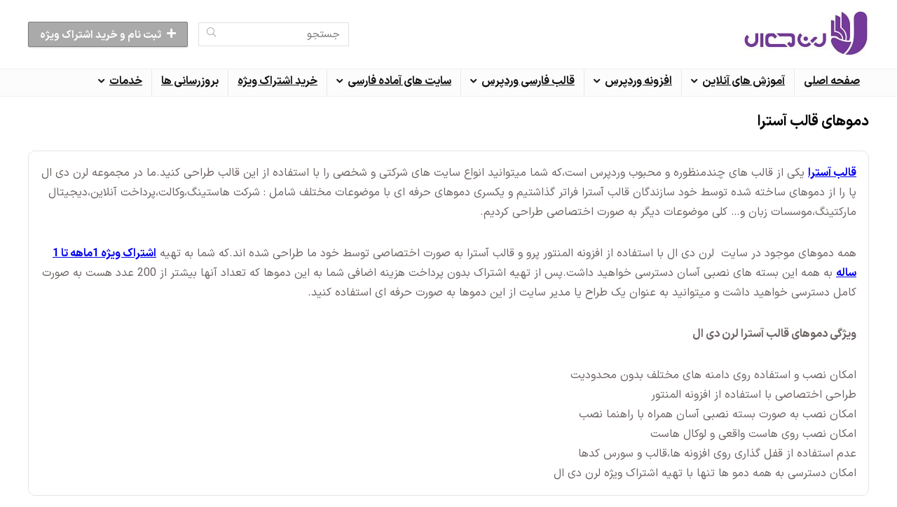

--- FILE ---
content_type: text/html; charset=UTF-8
request_url: https://learndl.ir/tag/%D8%AF%D9%85%D9%88-%D9%82%D8%A7%D9%84%D8%A8-%D8%A2%D8%B3%D8%AA%D8%B1%D8%A7/
body_size: 28690
content:
<!DOCTYPE html><html dir="rtl" lang="fa-IR"><head><meta charset="UTF-8" /><meta name="viewport" content="width=device-width, initial-scale=1.0" /><link rel="profile" href="https://gmpg.org/xfn/11" /><link rel="pingback" href="https://learndl.ir/xmlrpc.php" /><meta name='robots' content='index, follow, max-image-preview:large, max-snippet:-1, max-video-preview:-1' /><title>دموهای قالب آسترا : لرن دی ال</title><meta name="description" content="دموهای قالب آسترا به صورت کاملا فارسی و راست چین با امکان نصب به صورت بسته نصبی آسان بدون محدودیت نزدیک به 200 دمو با موضوعات مختلف آماده نصب + قالب آسترا" /><link rel="canonical" href="https://learndl.ir/tag/دمو-قالب-آسترا/" /><link rel="next" href="https://learndl.ir/tag/%d8%af%d9%85%d9%88-%d9%82%d8%a7%d9%84%d8%a8-%d8%a2%d8%b3%d8%aa%d8%b1%d8%a7/page/2/" /><meta property="og:locale" content="fa_IR" /><meta property="og:type" content="article" /><meta property="og:title" content="بایگانی‌های دموهای قالب آسترا" /><meta property="og:description" content="دموهای قالب آسترا به صورت کاملا فارسی و راست چین با امکان نصب به صورت بسته نصبی آسان بدون محدودیت نزدیک به 200 دمو با موضوعات مختلف آماده نصب + قالب آسترا" /><meta property="og:url" content="https://learndl.ir/tag/دمو-قالب-آسترا/" /><meta property="og:site_name" content="لرن دی ال" /><meta name="twitter:card" content="summary_large_image" /><meta name="twitter:site" content="@LearndlI" /> <script type="application/ld+json" class="yoast-schema-graph">{"@context":"https://schema.org","@graph":[{"@type":"CollectionPage","@id":"https://learndl.ir/tag/%d8%af%d9%85%d9%88-%d9%82%d8%a7%d9%84%d8%a8-%d8%a2%d8%b3%d8%aa%d8%b1%d8%a7/","url":"https://learndl.ir/tag/%d8%af%d9%85%d9%88-%d9%82%d8%a7%d9%84%d8%a8-%d8%a2%d8%b3%d8%aa%d8%b1%d8%a7/","name":"دموهای قالب آسترا : لرن دی ال","isPartOf":{"@id":"https://learndl.ir/#website"},"primaryImageOfPage":{"@id":"https://learndl.ir/tag/%d8%af%d9%85%d9%88-%d9%82%d8%a7%d9%84%d8%a8-%d8%a2%d8%b3%d8%aa%d8%b1%d8%a7/#primaryimage"},"image":{"@id":"https://learndl.ir/tag/%d8%af%d9%85%d9%88-%d9%82%d8%a7%d9%84%d8%a8-%d8%a2%d8%b3%d8%aa%d8%b1%d8%a7/#primaryimage"},"thumbnailUrl":"https://learndl.ir/wp-content/uploads/2025/12/demo-kindergarten-banner.webp","description":"دموهای قالب آسترا به صورت کاملا فارسی و راست چین با امکان نصب به صورت بسته نصبی آسان بدون محدودیت نزدیک به 200 دمو با موضوعات مختلف آماده نصب + قالب آسترا","inLanguage":"fa-IR"},{"@type":"ImageObject","inLanguage":"fa-IR","@id":"https://learndl.ir/tag/%d8%af%d9%85%d9%88-%d9%82%d8%a7%d9%84%d8%a8-%d8%a2%d8%b3%d8%aa%d8%b1%d8%a7/#primaryimage","url":"https://learndl.ir/wp-content/uploads/2025/12/demo-kindergarten-banner.webp","contentUrl":"https://learndl.ir/wp-content/uploads/2025/12/demo-kindergarten-banner.webp","width":600,"height":320,"caption":"سایت آماده مهدکودک"},{"@type":"WebSite","@id":"https://learndl.ir/#website","url":"https://learndl.ir/","name":"لرن دی ال","description":"افزونه،قالب و سایت های آماده وردپرس","publisher":{"@id":"https://learndl.ir/#organization"},"alternateName":"learndl","potentialAction":[{"@type":"SearchAction","target":{"@type":"EntryPoint","urlTemplate":"https://learndl.ir/?s={search_term_string}"},"query-input":{"@type":"PropertyValueSpecification","valueRequired":true,"valueName":"search_term_string"}}],"inLanguage":"fa-IR"},{"@type":"Organization","@id":"https://learndl.ir/#organization","name":"لرن دی ال","url":"https://learndl.ir/","logo":{"@type":"ImageObject","inLanguage":"fa-IR","@id":"https://learndl.ir/#/schema/logo/image/","url":"https://learndl.ir/wp-content/uploads/2020/09/logo-learndll-new.jpg","contentUrl":"https://learndl.ir/wp-content/uploads/2020/09/logo-learndll-new.jpg","width":180,"height":68,"caption":"لرن دی ال"},"image":{"@id":"https://learndl.ir/#/schema/logo/image/"},"sameAs":["https://www.facebook.com/learndl.ir","https://x.com/LearndlI","https://www.instagram.com/learndl.ir","https://www.linkedin.com/in/learndlir/","https://www.pinterest.com/learndl","https://www.youtube.com/channel/UCqtv-xb2bYxWV5AyYYM4GPw"]}]}</script> <style id="litespeed-ucss">@keyframes svglineltr{0%{stroke-dashoffset:26}to{stroke-dashoffset:0}}a,article,body,div,figure,footer,form,header,html,i,li,nav,p,section,span,strong,ul{margin:0;padding:0;border:0;font:inherit;vertical-align:baseline}h2,h3,img{padding:0;font:inherit}h2,h3{border:0;vertical-align:baseline}img{margin:0}article,figure,footer,header,nav,section{display:block}*{box-sizing:border-box}ul{list-style:none}body{background-color:#fff;color:#000;font-size:15px;font-family:Roboto,"Helvetica Neue",-apple-system,system-ui,BlinkMacSystemFont,"Segoe UI",Oxygen-Sans,sans-serif}:root :where(a:where(:not(.wp-element-button))){text-decoration:none!important}a:focus,button,form.search-form input[type=text]:focus{outline:0}a:active,a:hover{color:#000}.post-meta a.cat,.post-meta span a,h2 a{color:#111;text-decoration:none}h2,h3{font-weight:700;color:#111}h2{font-size:25px;line-height:30px;margin:10px 0 31px}article,h3{line-height:28px}h3{font-size:20px;margin:10px 0 25px}article p{margin:0 0 31px}article strong,p strong{font-weight:700}article{font-size:16px;color:#333}img{max-width:100%;height:auto;vertical-align:top;border:0}::selection{background:#999;color:#fff;text-shadow:none}.clearfix:after,.clearfix:before{content:"";display:table}.clearfix:after{clear:both}.heartplus:before,.icon-search-onclick:before,nav.top_menu ul.menu:not(.off-canvas)>li.menu-item-has-children>a:before,span.cat_link_meta:before{font-family:rhicons}#main_header{z-index:998}.responsive_nav_wrap{display:none;position:relative;width:100%}header .logo-section{padding:15px 0;overflow:visible}header .logo{max-width:450px;float:left;margin-right:15px;line-height:0}.header_six_style .head_search{max-width:215px}.icon-search-onclick:before{content:""}button.icon-search-onclick i{font-size:20px!important}#slide-menu-mobile,button.icon-search-onclick:before{display:none}form.search-form{padding:0;border:0;width:auto;max-width:100%}form.search-form input[type=text]{border:1px solid #e1e1e1;height:38px;background-color:#fff;padding:2px 45px 2px 12px}.litesearchstyle form.search-form input[type=text]{height:34px;padding:2px 37px 2px 12px}form.search-form [type=submit]{border:0;cursor:pointer;padding:0 16px;line-height:38px;height:38px;vertical-align:middle;position:absolute;top:0;right:0}.litesearchstyle form.search-form [type=submit]{background:0 0!important;height:34px;color:#999!important;padding:0 12px;line-height:34px}.search-header-contents{width:100%;height:100%;position:fixed;left:0;top:0;right:0;bottom:0;opacity:0;visibility:hidden;z-index:9999999;transition:opacity .5s ease;text-align:center;margin:0 auto;background-color:rgba(0,0,0,.7)}.search-header-contents .search-form{max-width:1000px;margin:0 auto;width:100%;transition:transform .6s ease,opacity .3s ease;transform:translateY(-100%);opacity:0}.search-header-contents form.search-form input[type=text]{width:100%;height:74px;border:0;line-height:74px;font-size:25px;padding:5px 37px 5px 25px!important}.search-header-contents form.search-form [type=submit]{line-height:74px;height:74px;background:#fff!important;color:#333!important;padding:0 25px;font-size:25px}.rh-outer-wrap{transition:transform .5s;transform-origin:center top}.head_search .search-form,.head_search form.search-form input[type=text]{width:100%;clear:both}.main-nav{background:#fcfcfc}.main-nav.white_style{border-top:1px solid #eee;border-bottom:1px solid #eee}.main-nav:after{content:"";display:table;clear:both}form.search-form,nav.top_menu,nav.top_menu ul li,nav.top_menu ul li.menu-item-has-children{position:relative}form.search-form,nav.top_menu>ul{display:flex;margin:0}nav.top_menu>ul>li>a{font-weight:700;font-size:16px;line-height:19px;transition:all .3s cubic-bezier(.5,0,.5,1);position:relative;color:#111;padding:8px 13px 11px;display:inline-block}nav.top_menu ul.menu:not(.off-canvas)>li.menu-item-has-children>a:before{font-size:14px;content:"";margin:0 0 0 7px;float:right}nav.top_menu ul.sub-menu{transform:translateY(10px);opacity:0;visibility:hidden;transition:opacity .3s ease,transform .3s ease;background:#fff;position:absolute;z-index:9999999;width:250px;box-shadow:0 20px 40px -5px rgb(9 30 66/18%);backface-visibility:hidden;left:-999999px;padding:12px 0}nav.top_menu ul.sub-menu>li>a{text-transform:none;font-size:15px;line-height:22px;color:#111!important;display:block;padding:10px 25px;font-weight:400}nav.top_menu ul.sub-menu>li:first-child>a{border-top-color:transparent}nav.top_menu>ul>li>ul.sub-menu>li:first-child>a:after{position:absolute;content:"";width:0;height:0;border-style:solid;top:-5px;left:19px;border-width:0 6px 6px;border-color:transparent transparent #fff}nav.top_menu>ul:not(.off-canvas) li:not(.rh-megamenu) ul.sub-menu>li>a:hover{background:#f9f9f9}nav.top_menu>ul>li{border-right:1px solid rgba(0,0,0,.08)}nav.top_menu>ul>li:last-child{border-right:none!important;box-shadow:none}#mobpanelimg{max-height:100px;max-width:150px;width:auto;height:auto}.rh-close-btn,.rh-close-btn i{width:40px;height:40px;font-size:20px;line-height:40px}a.logo_image_mobile img{max-height:50px;max-width:160px;vertical-align:middle;height:auto;width:auto;display:none}#logo_mobile_wrapper{display:none}.dl-menuwrapper button,.rh-container{border:0;background:0 0;position:relative}.dl-menuwrapper button{width:48px;height:53px;overflow:hidden;cursor:pointer;outline:0}.dl-menuwrapper button i{color:#111;font-size:36px}.dl-menuwrapper button svg line{stroke:#111;stroke-width:2;stroke-dasharray:26;animation:svglineltr 1s linear}#mobile-menu-icons{padding-right:7px}.rh-container{margin:0 auto;width:1200px;box-shadow:none;clear:both;padding:0}body .elementor-section.elementor-section-boxed>.elementor-container{max-width:1200px;margin:0 auto}.rh-content-wrap{padding-top:20px;padding-bottom:20px}.main-side{width:840px;float:left;position:relative;min-height:70vh}.main-side.full_width:not(.single){padding:0;border:0;box-shadow:none;background:0 0}.main-side.full_width{float:none;width:100%}.rhscrollthin{scrollbar-width:thin;scrollbar-color:transparent transparent}.rhscrollthin::-webkit-scrollbar{width:8px;height:8px}.rhscrollthin::-webkit-scrollbar-track{background-color:transparent;border-radius:20px}.rhscrollthin::-webkit-scrollbar-thumb{background-color:transparent;border-radius:20px;border:1px solid transparent}.rhscrollthin:hover::-webkit-scrollbar-thumb{background-color:#ddd}.rhscrollthin:hover{scrollbar-color:#ddd #fff}@media screen and (max-width:1279px) and (min-width:1141px){.rh-container{width:1080px}body .elementor-section.elementor-section-boxed>.elementor-container{max-width:1080px}.main-side{width:755px}nav.top_menu>ul>li>a{padding-left:12px;padding-right:12px}}@media (max-width:1140px){#main_header .header_six_style .wpsm-button{font-size:0!important;line-height:0!important}#main_header .header_six_style .wpsm-button i{font-size:15px;padding:0!important}header .logo{max-width:250px}}@media (max-width:1140px) and (min-width:1024px){.rh-container{width:980px}body .elementor-section.elementor-section-boxed>.elementor-container{max-width:980px}.main-side{width:655px}nav.top_menu>ul>li>a{font-size:14px;padding-left:8px;padding-right:8px}nav.top_menu>ul>li{border:0}}@media (max-width:1024px){.hideontablet,.logo-section .mobileinmenu{display:none!important}.responsive_nav_wrap{display:block}.tabletblockdisplay{display:block!important;width:100%!important;float:none!important;margin:0 0 10px;clear:both!important}nav.top_menu{display:none}}@media (max-width:1023px){.main-side{width:100%;float:none;display:block}.rh-container{width:100%;padding-left:15px;padding-right:15px}.header_wrap .rh-container{padding:0}}@media (max-width:767px){body .mobilepadding{padding:0 15px!important}.hideonmobile{display:none!important}body .disablemobilepadding{padding:0!important}.mobilecenterdisplay,.mobilecenterdisplay>*{text-align:center!important;justify-content:center!important}.mobileblockdisplay{display:block!important;width:100%!important;float:none!important}}@media (max-width:479px){.main-side{border:0;box-shadow:none;padding:0}body:not(.dark_body):not(.page-template-template-systempages){background:#fff!important}}@media (min-width:768px){.search-header-contents{padding:30vh 30px 70vh}}.pagination{text-align:center;clear:both;margin:10px auto}ul.page-numbers{flex-basis:100%;display:inline-block;white-space:nowrap;padding:0;clear:both;border:1px solid #e0dadf;border-right:0;margin:1px}ul.page-numbers li{list-style:none!important;text-align:center;border-right:1px solid #e0dadf;padding:0;margin:0;float:left}ul.page-numbers li a,ul.page-numbers li span{margin:0;text-decoration:none;line-height:1em;font-size:1em;font-weight:400;padding:.5em;min-width:2em;display:block}ul.page-numbers li a{color:#555}ul.page-numbers li a:hover,ul.page-numbers li.active a{background:#f7f6f7}.post-meta{margin-bottom:12px;font-size:12px;line-height:12px;font-style:italic;color:#999}span.cat_link_meta:before{font-size:3px;line-height:12px;vertical-align:middle;padding-right:5px;content:"";font-style:normal}.post-meta span:first-child:before{display:none}.post-meta span{display:inline-block;margin-right:8px}#topcontrol{transform-style:preserve-3d;backface-visibility:hidden;z-index:1008;background:rgba(0,0,0,.4);border-radius:5px 0 0 5px;position:fixed;bottom:125px;right:0;cursor:pointer;transition:all .7s ease-in-out;overflow:auto;font-size:16px;line-height:32px;height:32px;width:32px;color:#fff!important;text-align:center;opacity:0}img.lazyload{opacity:0;visibility:hidden}@media screen and (max-width:567px){ul.page-numbers,ul.page-numbers li{border:0!important;margin-bottom:10px}}.widget{margin-bottom:35px;clear:both;overflow:hidden}.widget p{font-size:14px;margin-bottom:12px;line-height:20px}.footer-bottom .footer_widget{font-size:14px;line-height:18px}.footer-bottom .footer_widget p{margin-bottom:22px;font-size:95%}.footer-bottom .footer_widget a{text-decoration:underline}.footer-bottom .widget{margin-bottom:25px;position:relative}@media (min-width:768px){.footer-bottom.white_style .footer_widget:nth-child(2){padding-right:25px;padding-left:25px}}p:empty{display:none}.whitebg{background:#fff}.position-relative{position:relative}.rhhidden{display:none}.flowhidden{overflow:hidden}.text-center{text-align:center}.fontbold{font-weight:700}.fontnormal{font-weight:400!important}.lineheight20{line-height:20px}.roundborder50p{border-radius:50%}.cursorpointer,.rehub_scroll{cursor:pointer}.floatleft{float:left}body .font90{font-size:90%}body .font80{font-size:80%}body .font110{font-size:110%}body .font140{font-size:140%}.mr5{margin-right:5px!important}.mr10{margin-right:10px!important}.mr20{margin-right:20px!important}.ml5{margin-left:5px!important}.ml30{margin-left:30px!important}.mt15{margin-top:15px!important}.mb0{margin-bottom:0!important}.mb10{margin-bottom:10px!important}.mb15{margin-bottom:15px!important}.mb20{margin-bottom:20px!important}.mb25{margin-bottom:25px!important}.mt0{margin-top:0!important}.pr5{padding-right:5px!important}.pr15{padding-right:15px!important}.pr20{padding-right:20px!important}.pl15{padding-left:15px!important}.pl20{padding-left:20px!important}.pt5{padding-top:5px!important}.pt15{padding-top:15px!important}.pt20{padding-top:20px!important}.pt25{padding-top:25px!important}.pb0{padding-bottom:0!important}.pb15{padding-bottom:15px!important}.pb20{padding-bottom:20px!important}input[type=text]{box-sizing:border-box;outline:0;padding:9px 10px;color:#444;background:#fff;transition:border-color .4s ease;border:1px solid #ccc;font-weight:400;font-size:15px;line-height:18px;-webkit-appearance:none}input[type=text]:focus{border-color:#444}.width-100p{width:100%}nav.top_menu>ul:not(.off-canvas)>li>a:after{position:absolute;left:50%;content:"";height:3px;width:0;transition:width .5s,left .5s,right .5s;top:-1px}nav.top_menu>ul:not(.off-canvas)>li>a:hover:after{width:100%;left:0;right:0}.rh-circular-hover:before{content:"";position:absolute;top:-10px;left:-10px;width:calc(100% + 20px);height:calc(100% + 20px);background-color:rgba(0,0,0,.05);transform:scale(0);transition:all cubic-bezier(.4,0,.2,1) .25s;border-radius:100%;z-index:1}.rh-circular-hover:hover:before{transform:scale(1)}@media (max-width:767px){body .mobfont100{font-size:100%}.mobmb10{margin-bottom:10px!important}}.abdposright{position:absolute;top:0;right:0;z-index:2}.rh-hovered-scale{opacity:0;transition:opacity .35s,transform .6s;transform:scale(0)}.rh-cartbox{box-shadow:rgba(0,0,0,.15)0 1px 2px;overflow:hidden;background:#fff;padding:20px;position:relative;transition:all .35s cubic-bezier(.39,.58,.57,1);border-top:1px solid #efefef}.rh-cartbox:hover{box-shadow:rgba(0,0,0,.12)0 3px 4px;backface-visibility:hidden}.elementor .elementor-element ul.elementor-icon-list-items,.no-padding,.rh-cartbox.no-padding{padding:0}.rh-shadow4{box-shadow:0 5px 23px rgba(188,207,219,.35);border-top:1px solid #f8f8f8}.rh-shadow4:hover{box-shadow:0 5px 10px rgba(188,207,219,.35)}.re-line-badge{color:#fff;padding:5px 10px;background:#77b21d;text-shadow:0 1px 0#999;font-weight:700;font-size:10px;line-height:14px;position:relative;text-transform:uppercase;display:inline-block;z-index:9}.re-line-badge span:before{content:"★";margin-right:4px;font-size:95%}.re-line-badge span:after{content:"★";margin-left:4px;font-size:95%}.re-line-badge.re-line-table-badge span:before{width:0;height:0;border-style:solid;border-width:0 8px 8px 0;border-color:transparent #333 transparent transparent;position:absolute;left:0;top:100%;content:"";margin:0}.re-line-badge.re-line-table-badge:before{width:0;height:0;border-style:solid;border-width:14px 15px 0 0;border-color:#77b21d transparent transparent;position:absolute;left:100%;top:0;content:""}.re-line-badge.re-line-table-badge:after{width:0;height:0;border-style:solid;border-width:0 15px 14px 0;border-color:transparent transparent #77b21d;position:absolute;left:100%;bottom:0;content:""}.re-line-badge.re-line-table-badge{box-shadow:0 3px 10px -5px #000;padding:7px 14px;font:14px/15px Arial;text-transform:none;position:absolute;top:8px;left:-9px}.re-line-badge.badge_2{background:#ffbc00}.re-line-badge.re-line-table-badge.badge_2:before{border-top-color:#ffbc00}.re-line-badge.re-line-table-badge.badge_2:after{border-bottom-color:#ffbc00}.heartplus:before{content:"";line-height:25px;display:inline-block}.heart_thumb_wrap .heartplus{color:#666;margin:0 3px;text-align:center;display:inline-block;cursor:pointer;vertical-align:middle;font-size:1em;border-radius:4px;outline:0;line-height:27px}.heart_thumb_wrap .thumbscount{color:#555;margin:0 3px}.button_action .heart_thumb_wrap .heartplus:hover,.heart_thumb_wrap .heartplus:hover{color:#c00}.heart_thumb_wrap .heartplus:before{content:""}.button_action .heart_thumb_wrap .heartplus{color:#aaa}.button_action .thumbscount,.button_action .wishaddedwrap,.button_action .wishremovedwrap{display:none!important}.thumbscount{font-size:12px;line-height:29px;margin:0 0 0 8px;display:inline-block;color:#67a827}.wishaddedwrap,.wishremovedwrap{display:none}.col_item{position:relative}.col_wrap_three{margin:0-1.5% 20px}.col_wrap_three .col_item{width:30.33%;margin:0 1.5% 25px;float:left}.col_wrap_fourth .col_item:nth-child(4n+1),.col_wrap_three .col_item:nth-child(3n+1){clear:both}.col_wrap_fourth{margin:0-1% 15px}.col_wrap_fourth .col_item{width:23%;margin:0 1% 25px;float:left}.rh-flex-eq-height{display:flex;flex-wrap:wrap;flex-direction:row}.rh-flex-center-align{align-items:center;display:flex;flex-direction:row}.rh-flex-right-align{margin-left:auto}@media (max-width:1023px) and (min-width:768px){.col_wrap_fourth{margin:0-1.5% 20px}.col_wrap_fourth .col_item{width:30.33%;margin:0 1.5% 15px;float:left}.col_wrap_fourth .col_item:nth-child(3n+1){clear:both}.col_wrap_fourth .col_item:nth-child(4n+1){clear:none}}@media (max-width:767px){.col_wrap_fourth,.col_wrap_three{margin:0 0 20px}.col_wrap_fourth .col_item,.col_wrap_three .col_item{width:47%;margin:0 1.5% 15px}.col_wrap_three .col_item:nth-child(3n+1){clear:none}.col_wrap_fourth .col_item:nth-child(2n+1),.col_wrap_three .col_item:nth-child(2n+1){clear:both}}@media (max-width:479px){.col_item{width:100%!important;margin:0 0 14px!important}.col_item.two_column_mobile{width:48%!important;margin:0 1% 25px!important}}.rhicon,.wpsm-button{font-style:normal;display:inline-block}.wpsm-button{cursor:pointer;text-align:center;outline:0;background:#aaa;transition:all .4s ease 0s;border:1px solid #7e7e7e;color:#fff;font-weight:700;padding:4px 10px;line-height:.8em;text-decoration:none;white-space:normal;box-shadow:0 1px 2px rgba(0,0,0,.2);position:relative;font-size:15px}.wpsm-button:hover{text-decoration:none;opacity:.9;color:#fff}.wpsm-button:active{top:2px}.wpsm-button.medium{padding:8px 16px;line-height:15px;font-size:15px}.wpsm-button.medium i{padding-right:8px}@font-face{font-display:swap;font-family:"rhicons";src:url(/wp-content/themes/rehub-theme/fonts/rhicons.woff2?3oibrk)format("woff2"),url(/wp-content/themes/rehub-theme/fonts/rhicons.ttf?3oibrk)format("truetype"),url(/wp-content/themes/rehub-theme/fonts/rhicons.woff?3oibrk)format("woff"),url(/wp-content/themes/rehub-theme/fonts/rhicons.svg?3oibrk#rhicons)format("svg");font-weight:400;font-style:normal;font-display:swap}.rhicon{font-family:"rhicons"!important;speak:never;font-weight:400;font-variant:normal;text-transform:none;line-height:1;-webkit-font-smoothing:antialiased;-moz-osx-font-smoothing:grayscale}.rhi-users:before{content:""}.rhi-crown:before{content:""}.rhi-chevron-up:before{content:""}.rhi-comment-alt-lines:before{content:""}.rhi-plus:before{content:""}.rhi-search:before{content:""}.rhi-times:before{content:""}.rhi-trophy-alt:before{content:""}.head_search .re-aj-search-wrap{position:absolute;z-index:999999;right:0;top:100%;box-shadow:0 1px 5px rgba(0,0,0,.15);width:100%;margin-top:10px;border-radius:4px;min-width:280px}.re-aj-search-wrap{max-height:340px;overflow-y:auto;max-width:1000px;opacity:0;transform:translate3d(0,-10px,0);transition:all .4s ease-out;backface-visibility:hidden;margin:2px auto 0;background-color:#fff}.rtl .head_search .re-aj-search-wrap{left:0;right:auto}@media screen{@font-face{font-display:swap;font-family:IRANSansX;font-style:normal;font-weight:100;src:url(/wp-content/themes/rehub-theme/fonts/woff/IRANSansX-Thin.woff)format("woff"),url(/wp-content/themes/rehub-theme/fonts/woff2/IRANSansX-Thin.woff2)format("woff2")}@font-face{font-display:swap;font-family:IRANSansX;font-style:normal;font-weight:200;src:url(/wp-content/themes/rehub-theme/fonts/woff/IRANSansX-UltraLight.woff)format("woff"),url(/wp-content/themes/rehub-theme/fonts/woff2/IRANSansX-UltraLight.woff2)format("woff2")}@font-face{font-display:swap;font-family:IRANSansX;font-style:normal;font-weight:300;src:url(/wp-content/themes/rehub-theme/fonts/woff/IRANSansX-Light.woff)format("woff"),url(/wp-content/themes/rehub-theme/fonts/woff2/IRANSansX-Light.woff2)format("woff2")}@font-face{font-display:swap;font-family:IRANSansX;font-style:normal;font-weight:500;src:url(/wp-content/themes/rehub-theme/fonts/woff/IRANSansX-Medium.woff)format("woff"),url(/wp-content/themes/rehub-theme/fonts/woff2/IRANSansX-Medium.woff2)format("woff2")}@font-face{font-display:swap;font-family:IRANSansX;font-style:normal;font-weight:600;src:url(/wp-content/themes/rehub-theme/fonts/woff/IRANSansX-DemiBold.woff)format("woff"),url(/wp-content/themes/rehub-theme/fonts/woff2/IRANSansX-DemiBold.woff2)format("woff2")}@font-face{font-display:swap;font-family:IRANSansX;font-style:normal;font-weight:800;src:url(/wp-content/themes/rehub-theme/fonts/woff/IRANSansX-ExtraBold.woff)format("woff"),url(/wp-content/themes/rehub-theme/fonts/woff2/IRANSansX-ExtraBold.woff2)format("woff2")}@font-face{font-display:swap;font-family:IRANSansX;font-style:normal;font-weight:900;src:url(/wp-content/themes/rehub-theme/fonts/woff/IRANSansX-Black.woff)format("woff"),url(/wp-content/themes/rehub-theme/fonts/woff2/IRANSansX-Black.woff2)format("woff2")}@font-face{font-display:swap;font-family:IRANSansX;font-style:normal;font-weight:700;src:url(/wp-content/themes/rehub-theme/fonts/woff/IRANSansX-Bold.woff)format("woff"),url(/wp-content/themes/rehub-theme/fonts/woff2/IRANSansX-Bold.woff2)format("woff2")}@font-face{font-display:swap;font-family:IRANSansX;font-style:normal;font-weight:400;src:url(/wp-content/themes/rehub-theme/fonts/woff/IRANSansX-Regular.woff)format("woff"),url(/wp-content/themes/rehub-theme/fonts/woff2/IRANSansX-Regular.woff2)format("woff2")}.head_search .search-form,.head_search form.search-form input[type=text],a,body,button,div,h2,h3,input,li,nav,p,span,strong{font-family:IRANSansX!important}span{}.text-center{text-align:center}.post-meta{font-style:normal}.mb15,.post-meta{font-family:IRANSansX}a,article,body,div,figure,footer,form,h2,h3,header,html,i,img,li,nav,p,section,span,strong,ul{border-radius:2px}.search-header-contents form.search-form input[type=text]{border-radius:50px}body{direction:rtl;unicode-bidi:embed}@media (min-width:1024px){header .logo{float:right;margin-left:15px;margin-right:0}}nav.top_menu>ul>li:first-child{border-right:none}.rtl nav.top_menu>ul>li:last-child{border-right:1px solid rgba(0,0,0,.08)!important}nav.top_menu ul.menu>li.menu-item-has-children>a:before{margin:3px 7px 0 0;float:left}nav.top_menu>ul>li>ul>li:first-child>a:after{right:19px}nav.top_menu ul.sub-menu{right:-999999px;left:auto}form.search-form [type=submit]{left:0;right:auto}form.search-form input[type=text]{padding:2px 12px 2px 45px}.litesearchstyle form.search-form input[type=text]{padding:2px 12px 2px 37px}.rh-flex-right-align{margin-right:auto;margin-left:0}.thumbscount{direction:ltr}nav.top_menu ul.menu:not(.off-canvas)>li.menu-item-has-children>a:before{margin:0 7px 0 0;float:left}.col_wrap_fourth .col_item,.col_wrap_three .col_item,.floatleft,.main-side,ul.page-numbers li{float:right}.post-meta span{display:inline-block;margin:0 0 0 5px}.re-line-badge span:before{margin-right:0;margin-left:4px}#mobile-menu-icons{padding-left:7px}span.cat_link_meta:before{display:none;padding-left:5px;padding-right:0}span.cat_link_meta:after{font-size:3px;line-height:auto;float:right;vertical-align:middle;padding-left:5px;padding-right:5px;content:"";font-family:rhicons;font-style:normal}.post-meta span:first-child:after{display:none}.wpsm-button.medium i{padding-left:8px;padding-right:0}.wpsm-title{text-align:right}.rtlmr5{margin-right:5px!important;margin-left:0!important}.rtl .rtlposleft{left:0;right:auto}}.elementor *,.elementor :after,.elementor :before{box-sizing:border-box}.elementor a{box-shadow:none;text-decoration:none}.elementor img{height:auto;max-width:100%;border:0;border-radius:0;box-shadow:none}.elementor-element{--flex-direction:initial;--flex-wrap:initial;--justify-content:initial;--align-items:initial;--align-content:initial;--gap:initial;--flex-basis:initial;--flex-grow:initial;--flex-shrink:initial;--order:initial;--align-self:initial;flex-basis:var(--flex-basis);flex-grow:var(--flex-grow);flex-shrink:var(--flex-shrink);order:var(--order);align-self:var(--align-self)}.elementor-element:where(.e-con-full,.elementor-widget){flex-direction:var(--flex-direction);flex-wrap:var(--flex-wrap);justify-content:var(--justify-content);align-items:var(--align-items);align-content:var(--align-content);gap:var(--gap)}.elementor-align-right{text-align:right}@media (max-width:767px){.elementor-mobile-align-center{text-align:center}}:root{--page-title-display:block}.elementor-section{position:relative}.elementor-section .elementor-container{display:flex;margin-right:auto;margin-left:auto;position:relative}@media (max-width:1024px){.elementor-section .elementor-container{flex-wrap:wrap}}.elementor-widget-wrap{position:relative;width:100%;flex-wrap:wrap;align-content:flex-start}.elementor:not(.elementor-bc-flex-widget) .elementor-widget-wrap{display:flex}.elementor-widget-wrap>.elementor-element{width:100%}.elementor-widget{position:relative}.elementor-widget:not(:last-child){margin-bottom:20px}.elementor-column{position:relative;min-height:1px;display:flex}.elementor-column-gap-default>.elementor-column>.elementor-element-populated{padding:10px}@media (min-width:768px){.elementor-column.elementor-col-25{width:25%}.elementor-column.elementor-col-100{width:100%}}@media (max-width:767px){.elementor-column{width:100%}}@media (prefers-reduced-motion:no-preference){html{scroll-behavior:smooth}}.elementor-element .elementor-widget-container{transition:background .3s,border .3s,border-radius .3s,box-shadow .3s,transform var(--e-transform-transition-duration,.4s)}.elementor-heading-title{padding:0;margin:0;line-height:1}.elementor-icon{display:inline-block;line-height:1;transition:all .3s;color:#69727d;font-size:50px;text-align:center}.elementor-icon:hover{color:#69727d}.elementor-icon i{width:1em;height:1em;position:relative;display:block}.elementor-icon i:before{position:absolute;left:50%;transform:translateX(-50%)}.elementor-69158 .elementor-element.elementor-element-a26fb2e:not(.elementor-motion-effects-element-type-background){background-color:#f1f4f8}.elementor-69158 .elementor-element.elementor-element-a26fb2e{border-radius:0;transition:background .3s,border .3s,border-radius .3s,box-shadow .3s;margin-top:0;margin-bottom:0;padding:0 0 10px}.elementor-69158 .elementor-element.elementor-element-5f5a959>.elementor-widget-container{margin:0 20px 0 0}.elementor-69158 .elementor-element.elementor-element-5f5a959 .elementor-icon-box-wrapper{text-align:right}.elementor-69158 .elementor-element.elementor-element-3789886,.elementor-69158 .elementor-element.elementor-element-5f5a959,.elementor-69158 .elementor-element.elementor-element-62716b7,.elementor-69158 .elementor-element.elementor-element-cd307be{--icon-box-icon-margin:15px}.elementor-69158 .elementor-element.elementor-element-5f5a959 .elementor-icon-box-title{margin-bottom:16px;color:#314250}.elementor-69158 .elementor-element.elementor-element-3789886.elementor-view-default .elementor-icon,.elementor-69158 .elementor-element.elementor-element-5f5a959.elementor-view-default .elementor-icon,.elementor-69158 .elementor-element.elementor-element-62716b7.elementor-view-default .elementor-icon,.elementor-69158 .elementor-element.elementor-element-cd307be.elementor-view-default .elementor-icon{fill:var(--e-global-color-70171842);color:var(--e-global-color-70171842);border-color:var(--e-global-color-70171842)}.elementor-69158 .elementor-element.elementor-element-5f5a959 .elementor-icon{font-size:35px}.elementor-69158 .elementor-element.elementor-element-5f5a959 .elementor-icon-box-title{font-weight:900}.elementor-69158 .elementor-element.elementor-element-5f5a959 .elementor-icon-box-description{color:var(--e-global-color-secondary)}.elementor-69158 .elementor-element.elementor-element-62716b7>.elementor-widget-container{margin:0 20px 0 0}.elementor-69158 .elementor-element.elementor-element-62716b7 .elementor-icon-box-wrapper{text-align:right}.elementor-69158 .elementor-element.elementor-element-62716b7 .elementor-icon-box-title{margin-bottom:16px;color:#314250}.elementor-69158 .elementor-element.elementor-element-62716b7 .elementor-icon{font-size:35px}.elementor-69158 .elementor-element.elementor-element-62716b7 .elementor-icon-box-title{font-weight:900}.elementor-69158 .elementor-element.elementor-element-62716b7 .elementor-icon-box-description{color:var(--e-global-color-secondary)}.elementor-69158 .elementor-element.elementor-element-3789886>.elementor-widget-container{margin:0 20px 0 0}.elementor-69158 .elementor-element.elementor-element-3789886 .elementor-icon-box-wrapper{text-align:right}.elementor-69158 .elementor-element.elementor-element-3789886 .elementor-icon-box-title{margin-bottom:16px;color:#314250}.elementor-69158 .elementor-element.elementor-element-3789886 .elementor-icon{font-size:35px}.elementor-69158 .elementor-element.elementor-element-3789886 .elementor-icon-box-title{font-weight:900}.elementor-69158 .elementor-element.elementor-element-3789886 .elementor-icon-box-description{color:var(--e-global-color-secondary)}.elementor-69158 .elementor-element.elementor-element-cd307be>.elementor-widget-container{margin:0 20px 0 0}.elementor-69158 .elementor-element.elementor-element-cd307be .elementor-icon-box-wrapper{text-align:right}.elementor-69158 .elementor-element.elementor-element-cd307be .elementor-icon-box-title{margin-bottom:16px;color:var(--e-global-color-1aa13835)}.elementor-69158 .elementor-element.elementor-element-cd307be .elementor-icon{font-size:35px}.elementor-69158 .elementor-element.elementor-element-cd307be .elementor-icon-box-title{font-weight:900}.elementor-69158 .elementor-element.elementor-element-cd307be .elementor-icon-box-description{color:var(--e-global-color-secondary)}@media (max-width:767px){.elementor-69158 .elementor-element.elementor-element-a26fb2e{padding:10px 0 0}.elementor-69158 .elementor-element.elementor-element-3789886 .elementor-icon-box-wrapper,.elementor-69158 .elementor-element.elementor-element-5f5a959 .elementor-icon-box-wrapper,.elementor-69158 .elementor-element.elementor-element-62716b7 .elementor-icon-box-wrapper,.elementor-69158 .elementor-element.elementor-element-cd307be .elementor-icon-box-wrapper{text-align:center}.elementor-69158 .elementor-element.elementor-element-cd307be .elementor-icon-box-title{margin-bottom:10px}}.elementor-widget-icon-box .elementor-icon-box-wrapper{display:block;text-align:center}.elementor-widget-icon-box .elementor-icon-box-icon{margin-bottom:var(--icon-box-icon-margin,15px);margin-right:auto;margin-left:auto}@media (min-width:768px){.elementor-widget-icon-box.elementor-vertical-align-middle .elementor-icon-box-wrapper{align-items:center}}.elementor-widget-icon-box.elementor-position-right .elementor-icon-box-wrapper{display:flex}.elementor-widget-icon-box.elementor-position-right .elementor-icon-box-icon{display:inline-flex;flex:0 0 auto}.elementor-widget-icon-box.elementor-position-right .elementor-icon-box-wrapper{text-align:end;flex-direction:row}.elementor-widget-icon-box.elementor-position-right .elementor-icon-box-icon{margin-left:var(--icon-box-icon-margin,15px);margin-right:0;margin-bottom:unset}@media (max-width:767px){.elementor-widget-icon-box.elementor-mobile-position-top .elementor-icon-box-wrapper{display:block;text-align:center;flex-direction:unset}.elementor-widget-icon-box.elementor-mobile-position-top .elementor-icon-box-icon{margin-bottom:var(--icon-box-icon-margin,15px);margin-right:auto;margin-left:auto}.elementor-widget-icon-box.elementor-position-right .elementor-icon-box-icon{display:block;flex:unset}}.elementor-widget-icon-box .elementor-icon-box-content{flex-grow:1}.elementor-widget-icon-box .elementor-icon-box-description{margin:0}.elementor-68920 .elementor-element.elementor-element-7d78a04b{padding:0}.elementor-68920 .elementor-element.elementor-element-2d591240{text-align:right}.elementor-68920 .elementor-element.elementor-element-3eb52bb0{color:var(--e-global-color-secondary)}@media (max-width:767px){.elementor-68920 .elementor-element.elementor-element-2d591240{text-align:center}}.elementor-widget-image{text-align:center}.elementor-widget-image a{display:inline-block}.elementor-widget-image img{vertical-align:middle;display:inline-block}.elementor-68923 .elementor-element.elementor-element-52b758c3{padding:0}.elementor-68923 .elementor-element.elementor-element-72fb56b9 .elementor-heading-title{color:var(--e-global-color-1072406);font-size:18px;font-weight:900}.elementor-68923 .elementor-element.elementor-element-9fc309d .elementor-icon-list-icon svg{fill:#54595f;transition:fill .3s}.elementor-68923 .elementor-element.elementor-element-9fc309d{--e-icon-list-icon-size:15px;--icon-vertical-offset:0px}.elementor-68923 .elementor-element.elementor-element-9fc309d .elementor-icon-list-item>a{font-size:16px;font-weight:300;text-decoration:none;line-height:2em}.elementor-68923 .elementor-element.elementor-element-9fc309d .elementor-icon-list-text{color:#753999;transition:color .3s}.elementor-68923 .elementor-element.elementor-element-9fc309d .elementor-icon-list-item:hover .elementor-icon-list-text{color:var(--e-global-color-1072406)}@media (max-width:767px){.elementor-68923 .elementor-element.elementor-element-72fb56b9{text-align:center}}.elementor-widget .elementor-icon-list-items{list-style-type:none;margin:0;padding:0}.elementor-widget .elementor-icon-list-item{margin:0;padding:0;position:relative}.elementor-widget .elementor-icon-list-item:after{position:absolute;bottom:0;width:100%}.elementor-widget .elementor-icon-list-item,.elementor-widget .elementor-icon-list-item a{display:flex;font-size:inherit;align-items:var(--icon-vertical-align,center)}.elementor-widget .elementor-icon-list-icon+.elementor-icon-list-text{align-self:center;padding-inline-start:5px}.elementor-widget .elementor-icon-list-icon{display:flex;position:relative;top:var(--icon-vertical-offset,initial)}.elementor-widget .elementor-icon-list-icon svg{width:var(--e-icon-list-icon-size,1em);height:var(--e-icon-list-icon-size,1em)}.elementor-widget.elementor-widget-icon-list .elementor-icon-list-icon{text-align:var(--e-icon-list-icon-align)}.elementor-widget.elementor-widget-icon-list .elementor-icon-list-icon svg{margin:var(--e-icon-list-icon-margin,0 calc(var(--e-icon-list-icon-size, 1em) * .25) 0 0)}.elementor-widget.elementor-list-item-link-full_width a{width:100%}.elementor-widget.elementor-align-right .elementor-icon-list-item,.elementor-widget.elementor-align-right .elementor-icon-list-item a{justify-content:flex-start;text-align:right}.elementor-widget.elementor-align-right .elementor-icon-list-items{justify-content:flex-start}.elementor-widget:not(.elementor-align-left) .elementor-icon-list-item:after{left:0}@media (min-width:-1){.elementor-widget:not(.elementor-widescreen-align-right) .elementor-icon-list-item:after{right:0}.elementor-widget:not(.elementor-widescreen-align-left) .elementor-icon-list-item:after{left:0}}@media (max-width:-1){.elementor-widget:not(.elementor-laptop-align-right) .elementor-icon-list-item:after{right:0}.elementor-widget:not(.elementor-laptop-align-left) .elementor-icon-list-item:after{left:0}.elementor-widget:not(.elementor-tablet_extra-align-right) .elementor-icon-list-item:after{right:0}.elementor-widget:not(.elementor-tablet_extra-align-left) .elementor-icon-list-item:after{left:0}}@media (max-width:1024px){.elementor-widget:not(.elementor-tablet-align-right) .elementor-icon-list-item:after{right:0}.elementor-widget:not(.elementor-tablet-align-left) .elementor-icon-list-item:after{left:0}}@media (max-width:-1){.elementor-widget:not(.elementor-mobile_extra-align-right) .elementor-icon-list-item:after{right:0}.elementor-widget:not(.elementor-mobile_extra-align-left) .elementor-icon-list-item:after{left:0}}@media (max-width:767px){.elementor-widget.elementor-mobile-align-center .elementor-icon-list-item,.elementor-widget.elementor-mobile-align-center .elementor-icon-list-item a{justify-content:center}.elementor-widget.elementor-mobile-align-center .elementor-icon-list-item:after{margin:auto}.elementor-widget:not(.elementor-mobile-align-right) .elementor-icon-list-item:after{right:0}.elementor-widget:not(.elementor-mobile-align-left) .elementor-icon-list-item:after{left:0}}.elementor-74727 .elementor-element.elementor-element-51df0b4,.elementor-74727 .elementor-element.elementor-element-a795f53{text-align:right}.elementor-74727 .elementor-element.elementor-element-a795f53 .elementor-heading-title{color:var(--e-global-color-1072406);font-size:20px;font-weight:900}.su-u-clearfix:after{content:"";display:table;clear:both}.su-u-trim>:first-child{margin-top:0}.su-u-trim>:last-child{margin-bottom:0}.su-note,.su-note-inner{border-width:1px;border-style:solid}.su-note{margin:0 0 1.5em}.su-note-inner{padding:1em}@font-face{font-display:swap;font-family:swiper-icons;src:url(data:application/font-woff;charset=utf-8;base64,\ [base64]//wADZ2x5ZgAAAywAAADMAAAD2MHtryVoZWFkAAABbAAAADAAAAA2E2+eoWhoZWEAAAGcAAAAHwAAACQC9gDzaG10eAAAAigAAAAZAAAArgJkABFsb2NhAAAC0AAAAFoAAABaFQAUGG1heHAAAAG8AAAAHwAAACAAcABAbmFtZQAAA/gAAAE5AAACXvFdBwlwb3N0AAAFNAAAAGIAAACE5s74hXjaY2BkYGAAYpf5Hu/j+W2+MnAzMYDAzaX6QjD6/4//Bxj5GA8AuRwMYGkAPywL13jaY2BkYGA88P8Agx4j+/8fQDYfA1AEBWgDAIB2BOoAeNpjYGRgYNBh4GdgYgABEMnIABJzYNADCQAACWgAsQB42mNgYfzCOIGBlYGB0YcxjYGBwR1Kf2WQZGhhYGBiYGVmgAFGBiQQkOaawtDAoMBQxXjg/wEGPcYDDA4wNUA2CCgwsAAAO4EL6gAAeNpj2M0gyAACqxgGNWBkZ2D4/wMA+xkDdgAAAHjaY2BgYGaAYBkGRgYQiAHyGMF8FgYHIM3DwMHABGQrMOgyWDLEM1T9/w8UBfEMgLzE////P/5//f/V/xv+r4eaAAeMbAxwIUYmIMHEgKYAYjUcsDAwsLKxc3BycfPw8jEQA/[base64]/uznmfPFBNODM2K7MTQ45YEAZqGP81AmGGcF3iPqOop0r1SPTaTbVkfUe4HXj97wYE+yNwWYxwWu4v1ugWHgo3S1XdZEVqWM7ET0cfnLGxWfkgR42o2PvWrDMBSFj/IHLaF0zKjRgdiVMwScNRAoWUoH78Y2icB/yIY09An6AH2Bdu/UB+yxopYshQiEvnvu0dURgDt8QeC8PDw7Fpji3fEA4z/PEJ6YOB5hKh4dj3EvXhxPqH/SKUY3rJ7srZ4FZnh1PMAtPhwP6fl2PMJMPDgeQ4rY8YT6Gzao0eAEA409DuggmTnFnOcSCiEiLMgxCiTI6Cq5DZUd3Qmp10vO0LaLTd2cjN4fOumlc7lUYbSQcZFkutRG7g6JKZKy0RmdLY680CDnEJ+UMkpFFe1RN7nxdVpXrC4aTtnaurOnYercZg2YVmLN/d/gczfEimrE/fs/bOuq29Zmn8tloORaXgZgGa78yO9/cnXm2BpaGvq25Dv9S4E9+5SIc9PqupJKhYFSSl47+Qcr1mYNAAAAeNptw0cKwkAAAMDZJA8Q7OUJvkLsPfZ6zFVERPy8qHh2YER+3i/BP83vIBLLySsoKimrqKqpa2hp6+jq6RsYGhmbmJqZSy0sraxtbO3sHRydnEMU4uR6yx7JJXveP7WrDycAAAAAAAH//wACeNpjYGRgYOABYhkgZgJCZgZNBkYGLQZtIJsFLMYAAAw3ALgAeNolizEKgDAQBCchRbC2sFER0YD6qVQiBCv/H9ezGI6Z5XBAw8CBK/m5iQQVauVbXLnOrMZv2oLdKFa8Pjuru2hJzGabmOSLzNMzvutpB3N42mNgZGBg4GKQYzBhYMxJLMlj4GBgAYow/P/PAJJhLM6sSoWKfWCAAwDAjgbRAAB42mNgYGBkAIIbCZo5IPrmUn0hGA0AO8EFTQAA);font-weight:400;font-style:normal}:root{--swiper-theme-color:#007aff;--swiper-navigation-size:44px}.elementor-element{--swiper-theme-color:#000;--swiper-navigation-size:44px;--swiper-pagination-bullet-size:6px;--swiper-pagination-bullet-horizontal-gap:6px}.elementor-kit-20336{--e-global-color-primary:#6ec1e4;--e-global-color-secondary:#54595f;--e-global-color-text:#7a7a7a;--e-global-color-accent:#61ce70;--e-global-color-70171842:#4054b2;--e-global-color-76577ad3:#23a455;--e-global-color-1aa13835:#000;--e-global-color-13c822e7:#fff;--e-global-color-1072406:#37393c;--e-global-color-777e277:#6f61ce;--e-global-color-a3090dc:#f5f8fa;--e-global-typography-primary-font-family:"Roboto";--e-global-typography-primary-font-weight:600;--e-global-typography-secondary-font-family:"Roboto Slab";--e-global-typography-secondary-font-weight:400;--e-global-typography-text-font-family:"Roboto";--e-global-typography-text-font-weight:400;--e-global-typography-accent-font-family:"Roboto";--e-global-typography-accent-font-weight:500}.elementor-section.elementor-section-boxed>.elementor-container{max-width:1140px}@media (max-width:1024px){.elementor-section.elementor-section-boxed>.elementor-container{max-width:1024px}}@media (max-width:767px){.elementor-section.elementor-section-boxed>.elementor-container{max-width:767px}}@font-face{font-display:swap;font-family:"Font Awesome 5 Brands";font-style:normal;font-weight:400;font-display:block;src:url(/wp-content/plugins/elementor/assets/lib/font-awesome/webfonts/fa-brands-400.eot);src:url(/wp-content/plugins/elementor/assets/lib/font-awesome/webfonts/fa-brands-400.eot?#iefix)format("embedded-opentype"),url(/wp-content/plugins/elementor/assets/lib/font-awesome/webfonts/fa-brands-400.woff2)format("woff2"),url(/wp-content/plugins/elementor/assets/lib/font-awesome/webfonts/fa-brands-400.woff)format("woff"),url(/wp-content/plugins/elementor/assets/lib/font-awesome/webfonts/fa-brands-400.ttf)format("truetype"),url(/wp-content/plugins/elementor/assets/lib/font-awesome/webfonts/fa-brands-400.svg#fontawesome)format("svg")}@font-face{font-display:swap;font-family:"Font Awesome 5 Free";font-style:normal;font-weight:400;font-display:block;src:url(/wp-content/plugins/elementor/assets/lib/font-awesome/webfonts/fa-regular-400.eot);src:url(/wp-content/plugins/elementor/assets/lib/font-awesome/webfonts/fa-regular-400.eot?#iefix)format("embedded-opentype"),url(/wp-content/plugins/elementor/assets/lib/font-awesome/webfonts/fa-regular-400.woff2)format("woff2"),url(/wp-content/plugins/elementor/assets/lib/font-awesome/webfonts/fa-regular-400.woff)format("woff"),url(/wp-content/plugins/elementor/assets/lib/font-awesome/webfonts/fa-regular-400.ttf)format("truetype"),url(/wp-content/plugins/elementor/assets/lib/font-awesome/webfonts/fa-regular-400.svg#fontawesome)format("svg")}@font-face{font-display:swap;font-family:"Font Awesome 5 Free";font-style:normal;font-weight:900;font-display:block;src:url(/wp-content/plugins/elementor/assets/lib/font-awesome/webfonts/fa-solid-900.eot);src:url(/wp-content/plugins/elementor/assets/lib/font-awesome/webfonts/fa-solid-900.eot?#iefix)format("embedded-opentype"),url(/wp-content/plugins/elementor/assets/lib/font-awesome/webfonts/fa-solid-900.woff2)format("woff2"),url(/wp-content/plugins/elementor/assets/lib/font-awesome/webfonts/fa-solid-900.woff)format("woff"),url(/wp-content/plugins/elementor/assets/lib/font-awesome/webfonts/fa-solid-900.ttf)format("truetype"),url(/wp-content/plugins/elementor/assets/lib/font-awesome/webfonts/fa-solid-900.svg#fontawesome)format("svg")}</style> <script type="text/javascript" src="https://learndl.ir/wp-includes/js/jquery/jquery.min.js" id="jquery-core-js"></script> <script data-optimized="1" type="text/javascript" src="https://learndl.ir/wp-content/litespeed/js/03dfd71c06a581883ae79cd35dcfd807.js?ver=fd807" id="jquery-migrate-js"></script> <script data-optimized="1" type="text/javascript" src="https://learndl.ir/wp-content/litespeed/js/bab667705f9c5b897c710fe120df3af6.js?ver=f3af6" id="wc-jquery-blockui-js" defer="defer" data-wp-strategy="defer"></script> <script data-optimized="1" type="text/javascript" src="https://learndl.ir/wp-content/litespeed/js/945dde64d854f4c42c69ac2599c0258b.js?ver=0258b" id="wc-js-cookie-js" defer="defer" data-wp-strategy="defer"></script> <script type="text/javascript" id="woocommerce-js-extra">/*  */
var woocommerce_params = {"ajax_url":"/wp-admin/admin-ajax.php","wc_ajax_url":"/?wc-ajax=%%endpoint%%","i18n_password_show":"\u0646\u0645\u0627\u06cc\u0634 \u0631\u0645\u0632 \u0639\u0628\u0648\u0631","i18n_password_hide":"\u0645\u062e\u0641\u06cc\u200c\u0633\u0627\u0632\u06cc \u0631\u0645\u0632 \u0639\u0628\u0648\u0631"};
//# sourceURL=woocommerce-js-extra
/*  */</script> <script data-optimized="1" type="text/javascript" src="https://learndl.ir/wp-content/litespeed/js/5f2776102e74a551b8cb39fe68408cb0.js?ver=08cb0" id="woocommerce-js" defer="defer" data-wp-strategy="defer"></script> <script type="text/javascript" id="wc-cart-fragments-js-extra">/*  */
var wc_cart_fragments_params = {"ajax_url":"/wp-admin/admin-ajax.php","wc_ajax_url":"/?wc-ajax=%%endpoint%%","cart_hash_key":"wc_cart_hash_4edf5d8721498063ed3524640de50a29","fragment_name":"wc_fragments_4edf5d8721498063ed3524640de50a29","request_timeout":"5000"};
//# sourceURL=wc-cart-fragments-js-extra
/*  */</script> <script data-optimized="1" type="text/javascript" src="https://learndl.ir/wp-content/litespeed/js/cd1e36648aa045a45dd5ac07ee8e2f14.js?ver=e2f14" id="wc-cart-fragments-js" defer="defer" data-wp-strategy="defer"></script> <meta name="generator" content="performant-translations 1.2.0">
<script type="application/ld+json">{"@context":"https:\/\/schema.org","@graph":[{"@context":"https:\/\/schema.org","@type":"SiteNavigationElement","id":"site-navigation","name":"\u0635\u0641\u062d\u0647 \u0627\u0635\u0644\u06cc","url":"https:\/\/learndl.ir\/"},{"@context":"https:\/\/schema.org","@type":"SiteNavigationElement","id":"site-navigation","name":"\u0622\u0645\u0648\u0632\u0634 \u0647\u0627\u06cc \u0622\u0646\u0644\u0627\u06cc\u0646","url":"https:\/\/learndl.ir\/online-courses\/"},{"@context":"https:\/\/schema.org","@type":"SiteNavigationElement","id":"site-navigation","name":"\u0645\u0642\u0627\u0644\u0627\u062a \u0622\u0645\u0648\u0632\u0634\u06cc \u0648\u0631\u062f\u067e\u0631\u0633","url":"https:\/\/learndl.ir\/wordpress-tutorial-articles\/"},{"@context":"https:\/\/schema.org","@type":"SiteNavigationElement","id":"site-navigation","name":"\u0645\u0642\u0627\u0644\u0627\u062a \u0622\u0645\u0648\u0632\u0634\u06cc \u0633\u0626\u0648","url":"https:\/\/learndl.ir\/learning-articles\/"},{"@context":"https:\/\/schema.org","@type":"SiteNavigationElement","id":"site-navigation","name":"\u0627\u0641\u0632\u0648\u0646\u0647 \u0648\u0631\u062f\u067e\u0631\u0633","url":"https:\/\/learndl.ir\/wordpress-plugin\/"},{"@context":"https:\/\/schema.org","@type":"SiteNavigationElement","id":"site-navigation","name":"\u0627\u0641\u0632\u0648\u062f\u0646\u06cc \u0647\u0627\u06cc \u0627\u0644\u0645\u0646\u062a\u0648\u0631 \u067e\u0631\u0648","url":"https:\/\/learndl.ir\/category\/wordpress\/plugins\/elementor\/"},{"@context":"https:\/\/schema.org","@type":"SiteNavigationElement","id":"site-navigation","name":"\u0627\u0641\u0632\u0648\u0646\u0647 \u0647\u0627\u06cc \u0641\u0631\u0645 \u0633\u0627\u0632 \u0648\u0631\u062f\u067e\u0631\u0633","url":"https:\/\/learndl.ir\/category\/wordpress\/plugins\/form-plugins\/"},{"@context":"https:\/\/schema.org","@type":"SiteNavigationElement","id":"site-navigation","name":"\u0627\u0641\u0632\u0648\u0646\u0647 \u0647\u0627\u06cc \u0627\u0641\u0632\u0627\u06cc\u0634 \u0627\u0645\u0646\u06cc\u062a","url":"https:\/\/learndl.ir\/category\/wordpress\/plugins\/security\/"},{"@context":"https:\/\/schema.org","@type":"SiteNavigationElement","id":"site-navigation","name":"\u0627\u0641\u0632\u0648\u0646\u0647 \u0647\u0627\u06cc \u0633\u0626\u0648 \u0648\u0631\u062f\u067e\u0631\u0633","url":"https:\/\/learndl.ir\/category\/wordpress\/plugins\/seo-plugins\/"},{"@context":"https:\/\/schema.org","@type":"SiteNavigationElement","id":"site-navigation","name":"\u0627\u0641\u0632\u0648\u062f\u0646\u06cc \u0647\u0627\u06cc \u0648\u0648\u06a9\u0627\u0645\u0631\u0633","url":"https:\/\/learndl.ir\/category\/wordpress\/plugins\/woocommerce\/"},{"@context":"https:\/\/schema.org","@type":"SiteNavigationElement","id":"site-navigation","name":"\u0627\u0641\u0632\u0648\u0646\u0647 \u0647\u0627\u06cc \u0627\u0633\u0644\u0627\u06cc\u062f\u0631 \u0633\u0627\u0632 \u0648\u0631\u062f\u067e\u0631\u0633","url":"https:\/\/learndl.ir\/category\/wordpress\/plugins\/slider-builder\/"},{"@context":"https:\/\/schema.org","@type":"SiteNavigationElement","id":"site-navigation","name":"\u0627\u0641\u0632\u0648\u0646\u0647 \u0647\u0627\u06cc \u0627\u0631\u062a\u0628\u0627\u0637 \u0628\u0627 \u06a9\u0627\u0631\u0628\u0631\u0627\u0646","url":"https:\/\/learndl.ir\/category\/wordpress\/plugins\/connection\/"},{"@context":"https:\/\/schema.org","@type":"SiteNavigationElement","id":"site-navigation","name":"\u0627\u0641\u0632\u0648\u0646\u0647 \u0647\u0627\u06cc EDD","url":"https:\/\/learndl.ir\/category\/wordpress\/plugins\/edd\/"},{"@context":"https:\/\/schema.org","@type":"SiteNavigationElement","id":"site-navigation","name":"\u0627\u0641\u0632\u0648\u0646\u0647 \u0647\u0627\u06cc YiThemes","url":"https:\/\/learndl.ir\/yithemes-plugin\/"},{"@context":"https:\/\/schema.org","@type":"SiteNavigationElement","id":"site-navigation","name":"\u0642\u0627\u0644\u0628 \u0641\u0627\u0631\u0633\u06cc \u0648\u0631\u062f\u067e\u0631\u0633","url":"https:\/\/learndl.ir\/wordpress-template\/"},{"@context":"https:\/\/schema.org","@type":"SiteNavigationElement","id":"site-navigation","name":"\u0642\u0627\u0644\u0628 \u0634\u0631\u06a9\u062a\u06cc \u0648\u0631\u062f\u067e\u0631\u0633","url":"https:\/\/learndl.ir\/category\/wordpress\/themes\/corporate-theme\/"},{"@context":"https:\/\/schema.org","@type":"SiteNavigationElement","id":"site-navigation","name":"\u0642\u0627\u0644\u0628 \u0641\u0631\u0648\u0634\u06af\u0627\u0647\u06cc \u0648\u0631\u062f\u067e\u0631\u0633","url":"https:\/\/learndl.ir\/category\/wordpress\/themes\/store-themes\/"},{"@context":"https:\/\/schema.org","@type":"SiteNavigationElement","id":"site-navigation","name":"\u0642\u0627\u0644\u0628 \u0647\u0627\u06cc \u062e\u0628\u0631\u06cc \u0648\u0631\u062f\u067e\u0631\u0633","url":"https:\/\/learndl.ir\/category\/wordpress\/themes\/news-theme\/"},{"@context":"https:\/\/schema.org","@type":"SiteNavigationElement","id":"site-navigation","name":"\u0633\u0627\u06cc\u062a \u0647\u0627\u06cc \u0622\u0645\u0627\u062f\u0647 \u0641\u0627\u0631\u0633\u06cc","url":"https:\/\/learndl.ir\/templates-persian-wordpress\/"},{"@context":"https:\/\/schema.org","@type":"SiteNavigationElement","id":"site-navigation","name":"\u0647\u0645\u0647 \u0633\u0627\u06cc\u062a \u0647\u0627\u06cc \u0622\u0645\u0627\u062f\u0647 \u0641\u0627\u0631\u0633\u06cc","url":"https:\/\/learndl.ir\/wordpress-installation-package\/"},{"@context":"https:\/\/schema.org","@type":"SiteNavigationElement","id":"site-navigation","name":"\u0628\u0633\u062a\u0647 \u0647\u0627\u06cc \u0646\u0635\u0628\u06cc \u0641\u0627\u0631\u0633\u06cc \u067e\u0644\u0627\u0633","url":"https:\/\/learndl.ir\/category\/wordpress\/wordpress-ready-sites\/"},{"@context":"https:\/\/schema.org","@type":"SiteNavigationElement","id":"site-navigation","name":"\u0633\u0627\u06cc\u062a \u0622\u0645\u0627\u062f\u0647 \u0641\u0631\u0648\u0634\u06af\u0627\u0647\u06cc \u0648\u0631\u062f\u067e\u0631\u0633","url":"https:\/\/learndl.ir\/wordpress-store-ready-template\/"},{"@context":"https:\/\/schema.org","@type":"SiteNavigationElement","id":"site-navigation","name":"\u062f\u0645\u0648\u0647\u0627\u06cc \u0622\u0645\u0627\u062f\u0647 \u0642\u0627\u0644\u0628 \u062f\u06cc\u0648\u06cc","url":"https:\/\/learndl.ir\/template-divi\/"},{"@context":"https:\/\/schema.org","@type":"SiteNavigationElement","id":"site-navigation","name":"\u0627\u0644\u06af\u0648\u0647\u0627\u06cc \u0641\u0627\u0631\u0633\u06cc \u0627\u0644\u0645\u0646\u062a\u0648\u0631","url":"https:\/\/learndl.ir\/elementor-templates\/"},{"@context":"https:\/\/schema.org","@type":"SiteNavigationElement","id":"site-navigation","name":"\u062e\u0631\u06cc\u062f \u0627\u0634\u062a\u0631\u0627\u06a9 \u0648\u06cc\u0698\u0647","url":"https:\/\/learndl.ir\/how-to-vip\/"},{"@context":"https:\/\/schema.org","@type":"SiteNavigationElement","id":"site-navigation","name":"\u0628\u0631\u0648\u0632\u0631\u0633\u0627\u0646\u06cc \u0647\u0627","url":"https:\/\/learndl.ir\/updates\/"},{"@context":"https:\/\/schema.org","@type":"SiteNavigationElement","id":"site-navigation","name":"\u062e\u062f\u0645\u0627\u062a","url":"#"},{"@context":"https:\/\/schema.org","@type":"SiteNavigationElement","id":"site-navigation","name":"\u062e\u062f\u0645\u0627\u062a \u0627\u0645\u0646\u06cc\u062a \u0648\u0631\u062f\u067e\u0631\u0633","url":"https:\/\/learndl.ir\/wordpress-security-services\/"}]}</script><script type="application/ld+json">{"@context":"https:\/\/schema.org","@type":"BreadcrumbList","itemListElement":[{"@type":"ListItem","position":1,"item":{"@id":"https:\/\/learndl.ir\/","name":"\u0635\u0641\u062d\u0647 \u0627\u0635\u0644\u06cc"}},{"@type":"ListItem","position":2,"item":{"@id":"https:\/\/learndl.ir\/tag\/%D8%AF%D9%85%D9%88-%D9%82%D8%A7%D9%84%D8%A8-%D8%A2%D8%B3%D8%AA%D8%B1%D8%A7\/","name":"\u062f\u0645\u0648\u0647\u0627\u06cc \u0642\u0627\u0644\u0628 \u0622\u0633\u062a\u0631\u0627"}}]}</script><link rel="preload" href="https://learndl.ir/wp-content/themes/rehub-theme/fonts/rhicons.woff2?3oibrk" as="font" type="font/woff2" crossorigin="crossorigin">	<noscript><style>.woocommerce-product-gallery{ opacity: 1 !important; }</style></noscript><style id="wpsp-style-frontend"></style><link rel="icon" href="https://learndl.ir/wp-content/uploads/2020/08/cropped-favicon-learndl-32x32.png" sizes="32x32" /><link rel="icon" href="https://learndl.ir/wp-content/uploads/2020/08/cropped-favicon-learndl-192x192.png" sizes="192x192" /><link rel="apple-touch-icon" href="https://learndl.ir/wp-content/uploads/2020/08/cropped-favicon-learndl-180x180.png" /><meta name="msapplication-TileImage" content="https://learndl.ir/wp-content/uploads/2020/08/cropped-favicon-learndl-270x270.png" /></head><body data-rsssl=1 class="rtl archive tag tag-4509 wp-custom-logo wp-embed-responsive wp-theme-rehub-theme theme-rehub-theme woocommerce-no-js wp-schema-pro-2.10.5 elementor-default elementor-kit-20336"><div class="wp-block-group is-layout-flow wp-block-group-is-layout-flow"></div><div class="rh-outer-wrap"><div id="top_ankor"></div><header id="main_header" class="white_style width-100p position-relative"><div class="header_wrap"><div class="logo_section_wrap hideontablet"><div class="rh-container"><div class="logo-section rh-flex-center-align tabletblockdisplay header_six_style clearfix"><div class="logo">
<a href="https://learndl.ir" class="logo_image" data-wpel-link="internal" target="_self" rel="follow noopener noreferrer"><img data-lazyloaded="1" src="[data-uri]" data-src="https://learndl.ir/wp-content/uploads/2025/11/logo-learndll-new.jpg" alt="لرن دی ال" height="" width="" /></a></div><div class="rh-flex-center-align rh-flex-right-align"><div class="position-relative head_search hideontablet mr5 ml5 litesearchstyle"><form  role="search" method="get" class="search-form" action="https://learndl.ir/">
<input type="text" name="s" placeholder="جستجو" class="re-ajax-search" autocomplete="off" data-posttype="post,page,product">
<input type="hidden" name="post_type" value="post,page,product" />  	<button type="submit" class="btnsearch hideonmobile" aria-label="جستجو"><i class="rhicon rhi-search"></i></button></form><div class="re-aj-search-wrap rhscrollthin"></div></div>
<a href="https://vip.learndl.ir/" class="wpsm-button btncolor medium addsomebtn mobileinmenu mr10 rehub_btn_color" data-wpel-link="external" target="_self" rel="nofollow"><i class="rhicon rhi-plus"></i>ثبت نام و خرید اشتراک ویژه</a></div></div></div></div><div class="header_icons_menu search-form-inheader main-nav mob-logo-enabled rh-stickme white_style"><div class="rh-container"><nav class="top_menu"><ul id="menu-%d9%81%d9%87%d8%b1%d8%b3%d8%aa-%d8%a7%d8%b5%d9%84%db%8c" class="menu"><li id="menu-item-38129" class="menu-item menu-item-type-custom menu-item-object-custom menu-item-home"><a href="https://learndl.ir/" data-wpel-link="internal" target="_self" rel="follow noopener noreferrer">صفحه اصلی</a></li><li id="menu-item-37956" class="menu-item menu-item-type-post_type menu-item-object-page menu-item-has-children"><a href="https://learndl.ir/online-courses/" data-wpel-link="internal" target="_self" rel="follow noopener noreferrer">آموزش های آنلاین</a><ul class="sub-menu"><li id="menu-item-37604" class="menu-item menu-item-type-post_type menu-item-object-page"><a href="https://learndl.ir/wordpress-tutorial-articles/" data-wpel-link="internal" target="_self" rel="follow noopener noreferrer">مقالات آموزشی وردپرس</a></li><li id="menu-item-37603" class="menu-item menu-item-type-post_type menu-item-object-page"><a href="https://learndl.ir/learning-articles/" data-wpel-link="internal" target="_self" rel="follow noopener noreferrer">مقالات آموزشی سئو</a></li></ul></li><li id="menu-item-70719" class="menu-item menu-item-type-post_type menu-item-object-page menu-item-has-children"><a href="https://learndl.ir/wordpress-plugin/" data-wpel-link="internal" target="_self" rel="follow noopener noreferrer">افزونه وردپرس</a><ul class="sub-menu"><li id="menu-item-29548" class="menu-item menu-item-type-taxonomy menu-item-object-category"><a href="https://learndl.ir/category/wordpress/plugins/elementor/" data-wpel-link="internal" target="_self" rel="follow noopener noreferrer">افزودنی های المنتور پرو</a></li><li id="menu-item-29549" class="menu-item menu-item-type-taxonomy menu-item-object-category"><a href="https://learndl.ir/category/wordpress/plugins/form-plugins/" data-wpel-link="internal" target="_self" rel="follow noopener noreferrer">افزونه های فرم ساز وردپرس</a></li><li id="menu-item-35358" class="menu-item menu-item-type-taxonomy menu-item-object-category"><a href="https://learndl.ir/category/wordpress/plugins/security/" data-wpel-link="internal" target="_self" rel="follow noopener noreferrer">افزونه های افزایش امنیت</a></li><li id="menu-item-35367" class="menu-item menu-item-type-taxonomy menu-item-object-category"><a href="https://learndl.ir/category/wordpress/plugins/seo-plugins/" data-wpel-link="internal" target="_self" rel="follow noopener noreferrer">افزونه های سئو وردپرس</a></li><li id="menu-item-29550" class="menu-item menu-item-type-taxonomy menu-item-object-category"><a href="https://learndl.ir/category/wordpress/plugins/woocommerce/" data-wpel-link="internal" target="_self" rel="follow noopener noreferrer">افزودنی های ووکامرس</a></li><li id="menu-item-53061" class="menu-item menu-item-type-taxonomy menu-item-object-category"><a href="https://learndl.ir/category/wordpress/plugins/slider-builder/" data-wpel-link="internal" target="_self" rel="follow noopener noreferrer">افزونه های اسلایدر ساز وردپرس</a></li><li id="menu-item-35379" class="menu-item menu-item-type-taxonomy menu-item-object-category"><a href="https://learndl.ir/category/wordpress/plugins/connection/" data-wpel-link="internal" target="_self" rel="follow noopener noreferrer">افزونه های ارتباط با کاربران</a></li><li id="menu-item-35394" class="menu-item menu-item-type-taxonomy menu-item-object-category"><a href="https://learndl.ir/category/wordpress/plugins/edd/" data-wpel-link="internal" target="_self" rel="follow noopener noreferrer">افزونه های EDD</a></li><li id="menu-item-8868" class="menu-item menu-item-type-custom menu-item-object-custom"><a href="https://learndl.ir/yithemes-plugin/" data-wpel-link="internal" target="_self" rel="follow noopener noreferrer">افزونه های YiThemes</a></li></ul></li><li id="menu-item-69843" class="menu-item menu-item-type-post_type menu-item-object-page menu-item-has-children"><a href="https://learndl.ir/wordpress-template/" data-wpel-link="internal" target="_self" rel="follow noopener noreferrer">قالب فارسی وردپرس</a><ul class="sub-menu"><li id="menu-item-50394" class="menu-item menu-item-type-taxonomy menu-item-object-category"><a href="https://learndl.ir/category/wordpress/themes/corporate-theme/" data-wpel-link="internal" target="_self" rel="follow noopener noreferrer">قالب شرکتی وردپرس</a></li><li id="menu-item-29551" class="menu-item menu-item-type-taxonomy menu-item-object-category"><a href="https://learndl.ir/category/wordpress/themes/store-themes/" data-wpel-link="internal" target="_self" rel="follow noopener noreferrer">قالب فروشگاهی وردپرس</a></li><li id="menu-item-35360" class="menu-item menu-item-type-taxonomy menu-item-object-category"><a href="https://learndl.ir/category/wordpress/themes/news-theme/" data-wpel-link="internal" target="_self" rel="follow noopener noreferrer">قالب های خبری وردپرس</a></li></ul></li><li id="menu-item-43787" class="menu-item menu-item-type-custom menu-item-object-custom menu-item-has-children"><a href="https://learndl.ir/templates-persian-wordpress/" data-wpel-link="internal" target="_self" rel="follow noopener noreferrer">سایت های آماده فارسی</a><ul class="sub-menu"><li id="menu-item-52047" class="menu-item menu-item-type-post_type menu-item-object-page"><a href="https://learndl.ir/wordpress-installation-package/" data-wpel-link="internal" target="_self" rel="follow noopener noreferrer">همه سایت های آماده فارسی</a></li><li id="menu-item-42567" class="menu-item menu-item-type-taxonomy menu-item-object-category"><a href="https://learndl.ir/category/wordpress/wordpress-ready-sites/" data-wpel-link="internal" target="_self" rel="follow noopener noreferrer">بسته های نصبی فارسی پلاس</a></li><li id="menu-item-60356" class="menu-item menu-item-type-post_type menu-item-object-page"><a href="https://learndl.ir/wordpress-store-ready-template/" data-wpel-link="internal" target="_self" rel="follow noopener noreferrer">سایت آماده فروشگاهی وردپرس</a></li><li id="menu-item-38087" class="menu-item menu-item-type-post_type menu-item-object-page"><a href="https://learndl.ir/template-divi/" data-wpel-link="internal" target="_self" rel="follow noopener noreferrer">دموهای آماده قالب دیوی</a></li><li id="menu-item-40833" class="menu-item menu-item-type-post_type menu-item-object-page"><a href="https://learndl.ir/elementor-templates/" data-wpel-link="internal" target="_self" rel="follow noopener noreferrer">الگوهای فارسی المنتور</a></li></ul></li><li id="menu-item-37360" class="menu-item menu-item-type-post_type menu-item-object-page"><a href="https://learndl.ir/how-to-vip/" data-wpel-link="internal" target="_self" rel="follow noopener noreferrer">خرید اشتراک ویژه</a></li><li id="menu-item-25254" class="menu-item menu-item-type-post_type menu-item-object-page"><a href="https://learndl.ir/updates/" data-wpel-link="internal" target="_self" rel="follow noopener noreferrer">بروزرسانی ها</a></li><li id="menu-item-141495" class="menu-item menu-item-type-custom menu-item-object-custom menu-item-has-children"><a href="#">خدمات</a><ul class="sub-menu"><li id="menu-item-141496" class="menu-item menu-item-type-post_type menu-item-object-page"><a href="https://learndl.ir/wordpress-security-services/" data-wpel-link="internal" target="_self" rel="follow noopener noreferrer">خدمات امنیت وردپرس</a></li></ul></li></ul></nav><div class="responsive_nav_wrap rh_mobile_menu"><div id="dl-menu" class="dl-menuwrapper rh-flex-center-align">
<button id="dl-trigger" class="dl-trigger" aria-label="Menu">
<svg viewBox="0 0 32 32" xmlns="http://www.w3.org/2000/svg">
<g>
<line stroke-linecap="round" id="rhlinemenu_1" y2="7" x2="29" y1="7" x1="3"/>
<line stroke-linecap="round" id="rhlinemenu_2" y2="16" x2="18" y1="16" x1="3"/>
<line stroke-linecap="round" id="rhlinemenu_3" y2="25" x2="26" y1="25" x1="3"/>
</g>
</svg>
</button><div id="mobile-menu-icons" class="rh-flex-center-align rh-flex-right-align">
<button class='icon-search-onclick' aria-label='Search'><i class='rhicon rhi-search'></i></button></div></div></div></div></div></div></header><div class="rh-container"><div class="rh-content-wrap clearfix"><div class="main-side clearfix full_width"><div class="wpsm-title position-relative flowhidden mb25 middle-size-title wpsm-cat-title"><div class="font140 fontbold rehub-main-font">دموهای قالب آسترا</div></div><article class='top_rating_text mb15'><div class="su-note"  style="border-color:#e5e5e5;border-radius:10px;-moz-border-radius:10px;-webkit-border-radius:10px;"><div class="su-note-inner su-u-clearfix su-u-trim" style="background-color:#ffffff;border-color:#ffffff;color:#6d6262;border-radius:10px;-moz-border-radius:10px;-webkit-border-radius:10px;"></p><p><span style="font-size: 12pt"><a href="https://learndl.ir/astra-pro/" data-wpel-link="internal" target="_self" rel="follow noopener noreferrer"><strong>قالب آسترا</strong></a> یکی از قالب های چندمنظوره و محبوب وردپرس است،که شما میتوانید انواع سایت های شرکتی و شخصی را با استفاده از این قالب طراحی کنید.ما در مجموعه لرن دی ال پا را از دموهای ساخته شده توسط خود سازندگان قالب آسترا فراتر گذاشتیم و یکسری دموهای حرفه ای با موضوعات مختلف شامل : شرکت هاستینگ،وکالت،پرداخت آنلاین،دیجیتال مارکتینگ،موسسات زبان و&#8230; کلی موضوعات دیگر به صورت اختصاصی طراحی کردیم.</span></p><p><span style="font-size: 12pt">همه دموهای موجود در سایت  لرن دی ال با استفاده از افزونه المنتور پرو و قالب آسترا به صورت اختصاصی توسط خود ما طراحی شده اند.که شما به تهیه <a href="https://learndl.ir/how-to-vip/" data-wpel-link="internal" target="_self" rel="follow noopener noreferrer"><strong>اشتراک ویژه 1ماهه تا 1 ساله</strong></a> به همه این بسته های نصبی آسان دسترسی خواهید داشت.پس از تهیه اشتراک بدون پرداخت هزینه اضافی شما به این دموها که تعداد آنها بیشتر از 200 عدد هست به صورت کامل دسترسی خواهید داشت و میتوانید به عنوان یک طراح یا مدیر سایت از این دموها به صورت حرفه ای استفاده کنید.</span></p><p><span style="font-size: 12pt"><strong>ویژگی دموهای قالب آسترا لرن دی ال</strong></span></p><ul><li><span style="font-size: 12pt">امکان نصب و استفاده روی دامنه های مختلف بدون محدودیت</span></li><li><span style="font-size: 12pt">طراحی اختصاصی با استفاده از افزونه المنتور</span></li><li><span style="font-size: 12pt">امکان نصب به صورت بسته نصبی آسان همراه با راهنما نصب</span></li><li><span style="font-size: 12pt">امکان نصب روی هاست واقعی و لوکال هاست</span></li><li><span style="font-size: 12pt">عدم استفاده از قفل گذاری روی افزونه ها،قالب و سورس کدها</span></li><li><span style="font-size: 12pt">امکان دسترسی به همه دمو ها تنها با تهیه اشتراک ویژه لرن دی ال</span></li></ul><p></div></div></article><div class="columned_grid_module rh-flex-eq-height col_wrap_fourth"><article class="col_item column_grid rh-heading-hover-color rh-bg-hover-color no-padding rh-cartbox two_column_mobile"><div class="button_action abdposright pr5 pt5"><div class="floatleft mr5"><div class="heart_thumb_wrap text-center"><span class="flowhidden cell_wishlist"><span class="heartplus" data-post_id="143919" data-informer="0"><span class="ml5 rtlmr5 wishaddedwrap" id="wishadded143919">افزودن به لیست علاقمندی</span><span class="ml5 rtlmr5 wishremovedwrap" id="wishremoved143919">Removed from wishlist</span> </span></span><span data-wishcount="0" id="wishcount143919" class="thumbscount">0</span></div></div></div><figure class="mb20 position-relative text-center"><span class="re-line-badge re-line-table-badge badge_2"><span>محصول جدید</span></span>
<a href="https://learndl.ir/kindergarten-ready-site/" class="" title="سایت آماده مهدکودک و پیش دبستانی">
<img data-lazyloaded="1" src="[data-uri]" fetchpriority="high" width="336" height="220" data-src="https://learndl.ir/wp-content/uploads/2025/12/demo-kindergarten-banner-336x220.webp" class="" alt="سایت آماده مهدکودک" emptyimage="https://learndl.ir/wp-content/themes/rehub-theme/images/default/noimage_336_220.png" no_thumb="https://learndl.ir/wp-content/themes/rehub-theme/images/default/noimage_336_220.png" decoding="async" />                                    </a></figure><div class="content_constructor pb0 pr20 pl20 mobilepadding"><h2 class="mb15 mt0 font110 mobfont100 fontnormal lineheight20"><a href="https://learndl.ir/kindergarten-ready-site/" data-wpel-link="internal" target="_self" rel="follow noopener noreferrer">سایت آماده مهدکودک و پیش دبستانی</a></h2><div class="rh_custom_notice mb10 lineheight20 fontbold font90 rehub-sec-color">نسخه 1.0.0 - بروزرسانی 1 دی ماه 1404</div><div class="rh-flex-center-align mb15 mobileblockdisplay"><div class="post-meta mb0 mobmb10">
<span class="cat_link_meta"><a href="https://learndl.ir/category/wordpress/" class="cat" data-wpel-link="internal" target="_self" rel="follow noopener noreferrer">قالب و افزونه فارسی وردپرس</a></span><div class="store_for_grid"></div></div><div class="rh-flex-right-align"></div></div></div></article><article class="col_item column_grid rh-heading-hover-color rh-bg-hover-color no-padding rh-cartbox two_column_mobile"><div class="button_action abdposright pr5 pt5"><div class="floatleft mr5"><div class="heart_thumb_wrap text-center"><span class="flowhidden cell_wishlist"><span class="heartplus" data-post_id="143883" data-informer="1"><span class="ml5 rtlmr5 wishaddedwrap" id="wishadded143883">افزودن به لیست علاقمندی</span><span class="ml5 rtlmr5 wishremovedwrap" id="wishremoved143883">Removed from wishlist</span> </span></span><span data-wishcount="1" id="wishcount143883" class="thumbscount">1</span></div></div></div><figure class="mb20 position-relative text-center"><span class="re-line-badge re-line-table-badge badge_2"><span>محصول جدید</span></span>
<a href="https://learndl.ir/ready-made-website-for-interior-design-company/" class="" title="سایت آماده شرکت طراحی دکوراسیون داخلی">
<img data-lazyloaded="1" src="[data-uri]" width="336" height="220" data-src="https://learndl.ir/wp-content/uploads/2025/12/demo-decoration-design-banner-336x220.webp" class="" alt="سایت آماده شرکت طراحی دکوراسیون داخلی" emptyimage="https://learndl.ir/wp-content/themes/rehub-theme/images/default/noimage_336_220.png" no_thumb="https://learndl.ir/wp-content/themes/rehub-theme/images/default/noimage_336_220.png" decoding="async" />                                    </a></figure><div class="content_constructor pb0 pr20 pl20 mobilepadding"><h2 class="mb15 mt0 font110 mobfont100 fontnormal lineheight20"><a href="https://learndl.ir/ready-made-website-for-interior-design-company/" data-wpel-link="internal" target="_self" rel="follow noopener noreferrer">سایت آماده شرکت طراحی دکوراسیون داخلی</a></h2><div class="rh_custom_notice mb10 lineheight20 fontbold font90 rehub-sec-color">نسخه 1.0.0 - بروزرسانی 29 آذر ماه 1404</div><div class="rh-flex-center-align mb15 mobileblockdisplay"><div class="post-meta mb0 mobmb10">
<span class="cat_link_meta"><a href="https://learndl.ir/category/wordpress/" class="cat" data-wpel-link="internal" target="_self" rel="follow noopener noreferrer">قالب و افزونه فارسی وردپرس</a></span><div class="store_for_grid"></div></div><div class="rh-flex-right-align"></div></div></div></article><article class="col_item column_grid rh-heading-hover-color rh-bg-hover-color no-padding rh-cartbox two_column_mobile"><div class="button_action abdposright pr5 pt5"><div class="floatleft mr5"><div class="heart_thumb_wrap text-center"><span class="flowhidden cell_wishlist"><span class="heartplus" data-post_id="143478" data-informer="0"><span class="ml5 rtlmr5 wishaddedwrap" id="wishadded143478">افزودن به لیست علاقمندی</span><span class="ml5 rtlmr5 wishremovedwrap" id="wishremoved143478">Removed from wishlist</span> </span></span><span data-wishcount="0" id="wishcount143478" class="thumbscount">0</span></div></div></div><figure class="mb20 position-relative text-center"><span class="re-line-badge re-line-table-badge badge_2"><span>محصول جدید</span></span>
<a href="https://learndl.ir/ready-made-ophthalmology-clinic-website/" class="" title="سایت آماده کلینیک چشم پزشکی">
<img data-lazyloaded="1" src="[data-uri]" width="336" height="220" data-src="https://learndl.ir/wp-content/uploads/2025/12/demo-ophthalmology-clinic-banner-336x220.webp" class="" alt="سایت آماده کلینیک چشم پزشکی" emptyimage="https://learndl.ir/wp-content/themes/rehub-theme/images/default/noimage_336_220.png" no_thumb="https://learndl.ir/wp-content/themes/rehub-theme/images/default/noimage_336_220.png" decoding="async" />                                    </a></figure><div class="content_constructor pb0 pr20 pl20 mobilepadding"><h2 class="mb15 mt0 font110 mobfont100 fontnormal lineheight20"><a href="https://learndl.ir/ready-made-ophthalmology-clinic-website/" data-wpel-link="internal" target="_self" rel="follow noopener noreferrer">سایت آماده کلینیک چشم پزشکی</a></h2><div class="rh_custom_notice mb10 lineheight20 fontbold font90 rehub-sec-color">نسخه 1.0.0 - بروزرسانی 23 آذر ماه 1404</div><div class="rh-flex-center-align mb15 mobileblockdisplay"><div class="post-meta mb0 mobmb10">
<span class="cat_link_meta"><a href="https://learndl.ir/category/wordpress/" class="cat" data-wpel-link="internal" target="_self" rel="follow noopener noreferrer">قالب و افزونه فارسی وردپرس</a></span><div class="store_for_grid"></div></div><div class="rh-flex-right-align"></div></div></div></article><article class="col_item column_grid rh-heading-hover-color rh-bg-hover-color no-padding rh-cartbox two_column_mobile"><div class="button_action abdposright pr5 pt5"><div class="floatleft mr5"><div class="heart_thumb_wrap text-center"><span class="flowhidden cell_wishlist"><span class="heartplus" data-post_id="143281" data-informer="0"><span class="ml5 rtlmr5 wishaddedwrap" id="wishadded143281">افزودن به لیست علاقمندی</span><span class="ml5 rtlmr5 wishremovedwrap" id="wishremoved143281">Removed from wishlist</span> </span></span><span data-wishcount="0" id="wishcount143281" class="thumbscount">0</span></div></div></div><figure class="mb20 position-relative text-center"><span class="re-line-badge re-line-table-badge badge_2"><span>محصول جدید</span></span>
<a href="https://learndl.ir/site-ready-for-car-towing-services/" class="" title="سایت آماده خدمات یدک کشی ماشین">
<img data-lazyloaded="1" src="[data-uri]" loading="lazy" width="336" height="220" data-src="https://learndl.ir/wp-content/uploads/2025/12/demo-car-towing-banner-336x220.webp" class="" alt="سایت آماده خدمات یدک کشی ماشین" emptyimage="https://learndl.ir/wp-content/themes/rehub-theme/images/default/noimage_336_220.png" no_thumb="https://learndl.ir/wp-content/themes/rehub-theme/images/default/noimage_336_220.png" decoding="async" />                                    </a></figure><div class="content_constructor pb0 pr20 pl20 mobilepadding"><h2 class="mb15 mt0 font110 mobfont100 fontnormal lineheight20"><a href="https://learndl.ir/site-ready-for-car-towing-services/" data-wpel-link="internal" target="_self" rel="follow noopener noreferrer">سایت آماده خدمات یدک کشی ماشین</a></h2><div class="rh_custom_notice mb10 lineheight20 fontbold font90 rehub-sec-color">نسخه 1.0.0 - بروزرسانی 20 آذر ماه 1404</div><div class="rh-flex-center-align mb15 mobileblockdisplay"><div class="post-meta mb0 mobmb10">
<span class="cat_link_meta"><a href="https://learndl.ir/category/wordpress/" class="cat" data-wpel-link="internal" target="_self" rel="follow noopener noreferrer">قالب و افزونه فارسی وردپرس</a></span><div class="store_for_grid"></div></div><div class="rh-flex-right-align"></div></div></div></article><article class="col_item column_grid rh-heading-hover-color rh-bg-hover-color no-padding rh-cartbox two_column_mobile"><div class="button_action abdposright pr5 pt5"><div class="floatleft mr5"><div class="heart_thumb_wrap text-center"><span class="flowhidden cell_wishlist"><span class="heartplus" data-post_id="142834" data-informer="1"><span class="ml5 rtlmr5 wishaddedwrap" id="wishadded142834">افزودن به لیست علاقمندی</span><span class="ml5 rtlmr5 wishremovedwrap" id="wishremoved142834">Removed from wishlist</span> </span></span><span data-wishcount="1" id="wishcount142834" class="thumbscount">1</span></div></div></div><figure class="mb20 position-relative text-center"><span class="re-line-badge re-line-table-badge badge_2"><span>محصول جدید</span></span>
<a href="https://learndl.ir/factory-ready-wordpress-site/" class="" title="سایت آماده کارخانه و شرکت صنعتی">
<img data-lazyloaded="1" src="[data-uri]" loading="lazy" width="336" height="220" data-src="https://learndl.ir/wp-content/uploads/2025/12/demo-industrial-factory-banner-336x220.webp" class="" alt="سایت آماده کارخانه و شرکت صنعتی" emptyimage="https://learndl.ir/wp-content/themes/rehub-theme/images/default/noimage_336_220.png" no_thumb="https://learndl.ir/wp-content/themes/rehub-theme/images/default/noimage_336_220.png" decoding="async" />                                    </a></figure><div class="content_constructor pb0 pr20 pl20 mobilepadding"><h2 class="mb15 mt0 font110 mobfont100 fontnormal lineheight20"><a href="https://learndl.ir/factory-ready-wordpress-site/" data-wpel-link="internal" target="_self" rel="follow noopener noreferrer">سایت آماده کارخانه و شرکت صنعتی</a></h2><div class="rh_custom_notice mb10 lineheight20 fontbold font90 rehub-sec-color">نسخه 1.0.0 - بروزرسانی 12 آذر ماه 1404</div><div class="rh-flex-center-align mb15 mobileblockdisplay"><div class="post-meta mb0 mobmb10">
<span class="cat_link_meta"><a href="https://learndl.ir/category/wordpress/" class="cat" data-wpel-link="internal" target="_self" rel="follow noopener noreferrer">قالب و افزونه فارسی وردپرس</a></span><div class="store_for_grid"></div></div><div class="rh-flex-right-align"></div></div></div></article><article class="col_item column_grid rh-heading-hover-color rh-bg-hover-color no-padding rh-cartbox two_column_mobile"><div class="button_action abdposright pr5 pt5"><div class="floatleft mr5"><div class="heart_thumb_wrap text-center"><span class="flowhidden cell_wishlist"><span class="heartplus" data-post_id="142289" data-informer="0"><span class="ml5 rtlmr5 wishaddedwrap" id="wishadded142289">افزودن به لیست علاقمندی</span><span class="ml5 rtlmr5 wishremovedwrap" id="wishremoved142289">Removed from wishlist</span> </span></span><span data-wishcount="0" id="wishcount142289" class="thumbscount">0</span></div></div></div><figure class="mb20 position-relative text-center"><span class="re-line-badge re-line-table-badge badge_2"><span>محصول جدید</span></span>
<a href="https://learndl.ir/ready-made-fantasy-bakery-site/" class="" title="سایت آماده نانوایی فانتزی">
<img data-lazyloaded="1" src="[data-uri]" loading="lazy" width="336" height="220" data-src="https://learndl.ir/wp-content/uploads/2025/11/demo-bread-production-banner-336x220.webp" class="" alt="سایت آماده نانوایی فانتزی" emptyimage="https://learndl.ir/wp-content/themes/rehub-theme/images/default/noimage_336_220.png" no_thumb="https://learndl.ir/wp-content/themes/rehub-theme/images/default/noimage_336_220.png" decoding="async" />                                    </a></figure><div class="content_constructor pb0 pr20 pl20 mobilepadding"><h2 class="mb15 mt0 font110 mobfont100 fontnormal lineheight20"><a href="https://learndl.ir/ready-made-fantasy-bakery-site/" data-wpel-link="internal" target="_self" rel="follow noopener noreferrer">سایت آماده نانوایی فانتزی</a></h2><div class="rh_custom_notice mb10 lineheight20 fontbold font90 rehub-sec-color">نسخه 1.0.0 - بروزرسانی 3 آذر ماه 1404</div><div class="rh-flex-center-align mb15 mobileblockdisplay"><div class="post-meta mb0 mobmb10">
<span class="cat_link_meta"><a href="https://learndl.ir/category/wordpress/" class="cat" data-wpel-link="internal" target="_self" rel="follow noopener noreferrer">قالب و افزونه فارسی وردپرس</a></span><div class="store_for_grid"></div></div><div class="rh-flex-right-align"></div></div></div></article><article class="col_item column_grid rh-heading-hover-color rh-bg-hover-color no-padding rh-cartbox two_column_mobile"><div class="button_action abdposright pr5 pt5"><div class="floatleft mr5"><div class="heart_thumb_wrap text-center"><span class="flowhidden cell_wishlist"><span class="heartplus" data-post_id="141536" data-informer="0"><span class="ml5 rtlmr5 wishaddedwrap" id="wishadded141536">افزودن به لیست علاقمندی</span><span class="ml5 rtlmr5 wishremovedwrap" id="wishremoved141536">Removed from wishlist</span> </span></span><span data-wishcount="0" id="wishcount141536" class="thumbscount">0</span></div></div></div><figure class="mb20 position-relative text-center"><span class="re-line-badge re-line-table-badge badge_2"><span>محصول جدید</span></span>
<a href="https://learndl.ir/mechanically-ready-site/" class="" title="سایت آماده مکانیکی و خدمات خودرو">
<img data-lazyloaded="1" src="[data-uri]" loading="lazy" width="336" height="220" data-src="https://learndl.ir/wp-content/uploads/2025/11/demo-car-repair-shop-services-banner-336x220.webp" class="" alt="سایت آماده مکانیکی و خدمات خودرو" emptyimage="https://learndl.ir/wp-content/themes/rehub-theme/images/default/noimage_336_220.png" no_thumb="https://learndl.ir/wp-content/themes/rehub-theme/images/default/noimage_336_220.png" decoding="async" />                                    </a></figure><div class="content_constructor pb0 pr20 pl20 mobilepadding"><h2 class="mb15 mt0 font110 mobfont100 fontnormal lineheight20"><a href="https://learndl.ir/mechanically-ready-site/" data-wpel-link="internal" target="_self" rel="follow noopener noreferrer">سایت آماده مکانیکی و خدمات خودرو</a></h2><div class="rh_custom_notice mb10 lineheight20 fontbold font90 rehub-sec-color">نسخه 1.0.0 - بروزرسانی 19 آبان ماه 1404</div><div class="rh-flex-center-align mb15 mobileblockdisplay"><div class="post-meta mb0 mobmb10">
<span class="cat_link_meta"><a href="https://learndl.ir/category/wordpress/" class="cat" data-wpel-link="internal" target="_self" rel="follow noopener noreferrer">قالب و افزونه فارسی وردپرس</a></span><div class="store_for_grid"></div></div><div class="rh-flex-right-align"></div></div></div></article><article class="col_item column_grid rh-heading-hover-color rh-bg-hover-color no-padding rh-cartbox two_column_mobile"><div class="button_action abdposright pr5 pt5"><div class="floatleft mr5"><div class="heart_thumb_wrap text-center"><span class="flowhidden cell_wishlist"><span class="heartplus" data-post_id="141049" data-informer="0"><span class="ml5 rtlmr5 wishaddedwrap" id="wishadded141049">افزودن به لیست علاقمندی</span><span class="ml5 rtlmr5 wishremovedwrap" id="wishremoved141049">Removed from wishlist</span> </span></span><span data-wishcount="0" id="wishcount141049" class="thumbscount">0</span></div></div></div><figure class="mb20 position-relative text-center"><span class="re-line-badge re-line-table-badge badge_2"><span>محصول جدید</span></span>
<a href="https://learndl.ir/ready-made-concrete-company-website/" class="" title="سایت آماده شرکت بتن ریزی">
<img data-lazyloaded="1" src="[data-uri]" loading="lazy" width="336" height="220" data-src="https://learndl.ir/wp-content/uploads/2025/11/demo-concrete-pouring-company-banner-336x220.webp" class="" alt="سایت آماده شرکت بتن ریزی" emptyimage="https://learndl.ir/wp-content/themes/rehub-theme/images/default/noimage_336_220.png" no_thumb="https://learndl.ir/wp-content/themes/rehub-theme/images/default/noimage_336_220.png" decoding="async" />                                    </a></figure><div class="content_constructor pb0 pr20 pl20 mobilepadding"><h2 class="mb15 mt0 font110 mobfont100 fontnormal lineheight20"><a href="https://learndl.ir/ready-made-concrete-company-website/" data-wpel-link="internal" target="_self" rel="follow noopener noreferrer">سایت آماده شرکت بتن ریزی</a></h2><div class="rh_custom_notice mb10 lineheight20 fontbold font90 rehub-sec-color">نسخه 1.0.0 - بروزرسانی 11 آبان ماه 1404</div><div class="rh-flex-center-align mb15 mobileblockdisplay"><div class="post-meta mb0 mobmb10">
<span class="cat_link_meta"><a href="https://learndl.ir/category/wordpress/" class="cat" data-wpel-link="internal" target="_self" rel="follow noopener noreferrer">قالب و افزونه فارسی وردپرس</a></span><div class="store_for_grid"></div></div><div class="rh-flex-right-align"></div></div></div></article><article class="col_item column_grid rh-heading-hover-color rh-bg-hover-color no-padding rh-cartbox two_column_mobile"><div class="button_action abdposright pr5 pt5"><div class="floatleft mr5"><div class="heart_thumb_wrap text-center"><span class="flowhidden cell_wishlist"><span class="heartplus" data-post_id="140253" data-informer="1"><span class="ml5 rtlmr5 wishaddedwrap" id="wishadded140253">افزودن به لیست علاقمندی</span><span class="ml5 rtlmr5 wishremovedwrap" id="wishremoved140253">Removed from wishlist</span> </span></span><span data-wishcount="1" id="wishcount140253" class="thumbscount">1</span></div></div></div><figure class="mb20 position-relative text-center"><span class="re-line-badge re-line-table-badge badge_2"><span>محصول جدید</span></span>
<a href="https://learndl.ir/ready-made-pizza-shop-website/" class="" title="سایت آماده پیتزا فروشی">
<img data-lazyloaded="1" src="[data-uri]" loading="lazy" width="336" height="220" data-src="https://learndl.ir/wp-content/uploads/2025/10/demo-pizzeria-banner-336x220.webp" class="" alt="سایت آماده پیتزا فروشی" emptyimage="https://learndl.ir/wp-content/themes/rehub-theme/images/default/noimage_336_220.png" no_thumb="https://learndl.ir/wp-content/themes/rehub-theme/images/default/noimage_336_220.png" decoding="async" />                                    </a></figure><div class="content_constructor pb0 pr20 pl20 mobilepadding"><h2 class="mb15 mt0 font110 mobfont100 fontnormal lineheight20"><a href="https://learndl.ir/ready-made-pizza-shop-website/" data-wpel-link="internal" target="_self" rel="follow noopener noreferrer">سایت آماده پیتزا فروشی</a></h2><div class="rh_custom_notice mb10 lineheight20 fontbold font90 rehub-sec-color">نسخه 1.0.0 - بروزرسانی 24 مهر ماه 1404</div><div class="rh-flex-center-align mb15 mobileblockdisplay"><div class="post-meta mb0 mobmb10">
<span class="cat_link_meta"><a href="https://learndl.ir/category/wordpress/" class="cat" data-wpel-link="internal" target="_self" rel="follow noopener noreferrer">قالب و افزونه فارسی وردپرس</a></span><div class="store_for_grid"></div></div><div class="rh-flex-right-align"></div></div></div></article><article class="col_item column_grid rh-heading-hover-color rh-bg-hover-color no-padding rh-cartbox two_column_mobile"><div class="button_action abdposright pr5 pt5"><div class="floatleft mr5"><div class="heart_thumb_wrap text-center"><span class="flowhidden cell_wishlist"><span class="heartplus" data-post_id="139270" data-informer="2"><span class="ml5 rtlmr5 wishaddedwrap" id="wishadded139270">افزودن به لیست علاقمندی</span><span class="ml5 rtlmr5 wishremovedwrap" id="wishremoved139270">Removed from wishlist</span> </span></span><span data-wishcount="2" id="wishcount139270" class="thumbscount">2</span></div></div></div><figure class="mb20 position-relative text-center"><span class="re-line-badge re-line-table-badge badge_2"><span>محصول جدید</span></span>
<a href="https://learndl.ir/ready-made-site-renting-forest-huts/" class="" title="سایت آماده کرایه کلبه های جنگلی">
<img data-lazyloaded="1" src="[data-uri]" loading="lazy" width="336" height="220" data-src="https://learndl.ir/wp-content/uploads/2025/09/demo-cottage-rental-services-banner-336x220.webp" class="" alt="دمو فارسی سایت اجاره کلبه های جنگلی" emptyimage="https://learndl.ir/wp-content/themes/rehub-theme/images/default/noimage_336_220.png" no_thumb="https://learndl.ir/wp-content/themes/rehub-theme/images/default/noimage_336_220.png" decoding="async" />                                    </a></figure><div class="content_constructor pb0 pr20 pl20 mobilepadding"><h2 class="mb15 mt0 font110 mobfont100 fontnormal lineheight20"><a href="https://learndl.ir/ready-made-site-renting-forest-huts/" data-wpel-link="internal" target="_self" rel="follow noopener noreferrer">سایت آماده کرایه کلبه های جنگلی</a></h2><div class="rh_custom_notice mb10 lineheight20 fontbold font90 rehub-sec-color">نسخه 1.0.0 - بروزرسانی 7 مهر ماه 1404</div><div class="rh-flex-center-align mb15 mobileblockdisplay"><div class="post-meta mb0 mobmb10">
<span class="cat_link_meta"><a href="https://learndl.ir/category/wordpress/" class="cat" data-wpel-link="internal" target="_self" rel="follow noopener noreferrer">قالب و افزونه فارسی وردپرس</a></span><div class="store_for_grid"></div></div><div class="rh-flex-right-align"></div></div></div></article></div><div class="pagination"><ul class="page-numbers"><li class="active"><a href="https://learndl.ir/tag/%D8%AF%D9%85%D9%88-%D9%82%D8%A7%D9%84%D8%A8-%D8%A2%D8%B3%D8%AA%D8%B1%D8%A7/" data-wpel-link="internal" target="_self" rel="follow noopener noreferrer">1</a></li><li><a href="https://learndl.ir/tag/%D8%AF%D9%85%D9%88-%D9%82%D8%A7%D9%84%D8%A8-%D8%A2%D8%B3%D8%AA%D8%B1%D8%A7/page/2/" data-wpel-link="internal" target="_self" rel="follow noopener noreferrer">2</a></li><li><a href="https://learndl.ir/tag/%D8%AF%D9%85%D9%88-%D9%82%D8%A7%D9%84%D8%A8-%D8%A2%D8%B3%D8%AA%D8%B1%D8%A7/page/3/" data-wpel-link="internal" target="_self" rel="follow noopener noreferrer">3</a></li><li class="hellip_paginate_link"><span>&hellip;</span></li><li><a href="https://learndl.ir/tag/%D8%AF%D9%85%D9%88-%D9%82%D8%A7%D9%84%D8%A8-%D8%A2%D8%B3%D8%AA%D8%B1%D8%A7/page/13/" data-wpel-link="internal" target="_self" rel="follow noopener noreferrer">13</a></li><li class="next_paginate_link"><a href="https://learndl.ir/tag/%D8%AF%D9%85%D9%88-%D9%82%D8%A7%D9%84%D8%A8-%D8%A2%D8%B3%D8%AA%D8%B1%D8%A7/page/2/" data-wpel-link="internal" target="_self" rel="follow noopener noreferrer">برگهٔ بعد &raquo;</a></li></ul></div><div class="clearfix"></div></div></div></div><div id="footercustomarea"><div id="elementor-library-8" class="footerside widget_elementor-library"><footer data-elementor-type="footer" data-elementor-id="69158" class="elementor elementor-69158" data-elementor-post-type="elementor_library"><section class="elementor-section elementor-top-section elementor-element elementor-element-a26fb2e elementor-section-boxed elementor-section-height-default elementor-section-height-default" data-id="a26fb2e" data-element_type="section" data-settings="{&quot;background_background&quot;:&quot;classic&quot;}"><div class="elementor-container elementor-column-gap-default"><div class="elementor-column elementor-col-25 elementor-top-column elementor-element elementor-element-3571211" data-id="3571211" data-element_type="column"><div class="elementor-widget-wrap elementor-element-populated"><div class="elementor-element elementor-element-5f5a959 elementor-position-inline-end elementor-view-default elementor-mobile-position-block-start elementor-widget elementor-widget-icon-box" data-id="5f5a959" data-element_type="widget" data-widget_type="icon-box.default"><div class="elementor-widget-container"><div class="elementor-icon-box-wrapper"><div class="elementor-icon-box-icon">
<span  class="elementor-icon">
<i aria-hidden="true" class="rhicon rhi-users"></i>				</span></div><div class="elementor-icon-box-content"><h3 class="elementor-icon-box-title">
<span  >
20000+						</span></h3><p class="elementor-icon-box-description">
کاربران فعال سایت</p></div></div></div></div></div></div><div class="elementor-column elementor-col-25 elementor-top-column elementor-element elementor-element-85245dd" data-id="85245dd" data-element_type="column"><div class="elementor-widget-wrap elementor-element-populated"><div class="elementor-element elementor-element-62716b7 elementor-position-inline-end elementor-view-default elementor-mobile-position-block-start elementor-widget elementor-widget-icon-box" data-id="62716b7" data-element_type="widget" data-widget_type="icon-box.default"><div class="elementor-widget-container"><div class="elementor-icon-box-wrapper"><div class="elementor-icon-box-icon">
<span  class="elementor-icon">
<i aria-hidden="true" class="rhicon rhi-trophy-alt"></i>				</span></div><div class="elementor-icon-box-content"><h3 class="elementor-icon-box-title">
<span  >
810+						</span></h3><p class="elementor-icon-box-description">
محصولات فارسی سایت</p></div></div></div></div></div></div><div class="elementor-column elementor-col-25 elementor-top-column elementor-element elementor-element-60897d0" data-id="60897d0" data-element_type="column"><div class="elementor-widget-wrap elementor-element-populated"><div class="elementor-element elementor-element-3789886 elementor-position-inline-end elementor-view-default elementor-mobile-position-block-start elementor-widget elementor-widget-icon-box" data-id="3789886" data-element_type="widget" data-widget_type="icon-box.default"><div class="elementor-widget-container"><div class="elementor-icon-box-wrapper"><div class="elementor-icon-box-icon">
<span  class="elementor-icon">
<i aria-hidden="true" class="rhicon rhi-comment-alt-lines"></i>				</span></div><div class="elementor-icon-box-content"><h3 class="elementor-icon-box-title">
<span  >
25000+						</span></h3><p class="elementor-icon-box-description">
تیکت های مشتریان</p></div></div></div></div></div></div><div class="elementor-column elementor-col-25 elementor-top-column elementor-element elementor-element-0e7b32b" data-id="0e7b32b" data-element_type="column"><div class="elementor-widget-wrap elementor-element-populated"><div class="elementor-element elementor-element-cd307be elementor-position-inline-end elementor-view-default elementor-mobile-position-block-start elementor-widget elementor-widget-icon-box" data-id="cd307be" data-element_type="widget" data-widget_type="icon-box.default"><div class="elementor-widget-container"><div class="elementor-icon-box-wrapper"><div class="elementor-icon-box-icon">
<span  class="elementor-icon">
<i aria-hidden="true" class="rhicon rhi-crown"></i>				</span></div><div class="elementor-icon-box-content"><h3 class="elementor-icon-box-title">
<span  >
8						</span></h3><p class="elementor-icon-box-description">
سال فعالیت حرفه ای</p></div></div></div></div></div></div></div></section></footer></div></div><div class="footer-bottom white_style"><div class="rh-container clearfix"><div class="rh-flex-eq-height col_wrap_three mb0"><div class="footer_widget mobileblockdisplay pt25 col_item mb0"><div id="elementor-library-5" class="widget widget_elementor-library"><footer data-elementor-type="footer" data-elementor-id="68920" class="elementor elementor-68920" data-elementor-post-type="elementor_library"><section class="elementor-section elementor-top-section elementor-element elementor-element-7d78a04b elementor-section-full_width elementor-section-height-default elementor-section-height-default" data-id="7d78a04b" data-element_type="section"><div class="elementor-container elementor-column-gap-default"><div class="elementor-column elementor-col-100 elementor-top-column elementor-element elementor-element-1c904654" data-id="1c904654" data-element_type="column"><div class="elementor-widget-wrap elementor-element-populated"><div class="elementor-element elementor-element-2d591240 elementor-widget elementor-widget-image" data-id="2d591240" data-element_type="widget" data-widget_type="image.default"><div class="elementor-widget-container">
<img data-lazyloaded="1" src="[data-uri]" loading="lazy" width="200" height="71" data-src="https://learndl.ir/wp-content/uploads/2022/09/learnDL-Pages.png" class="attachment-full size-full wp-image-68948" alt="" data-srcset="https://learndl.ir/wp-content/uploads/2022/09/learnDL-Pages.png 200w, https://learndl.ir/wp-content/uploads/2022/09/learnDL-Pages-300x107.png 300w, https://learndl.ir/wp-content/uploads/2022/09/learnDL-Pages-1500x533.png 1500w, https://learndl.ir/wp-content/uploads/2022/09/learnDL-Pages-766x272.png 766w, https://learndl.ir/wp-content/uploads/2022/09/learnDL-Pages-1536x545.png 1536w, https://learndl.ir/wp-content/uploads/2022/09/learnDL-Pages-2048x727.png 2048w, https://learndl.ir/wp-content/uploads/2022/09/learnDL-Pages-423x150.png 423w, https://learndl.ir/wp-content/uploads/2022/09/learnDL-Pages-100x36.png 100w, https://learndl.ir/wp-content/uploads/2022/09/learnDL-Pages-986x350.png 986w, https://learndl.ir/wp-content/uploads/2022/09/learnDL-Pages-788x279.png 788w, https://learndl.ir/wp-content/uploads/2022/09/learnDL-Pages-510x181.png 510w" data-sizes="(max-width: 200px) 100vw, 200px" /></div></div><div class="elementor-element elementor-element-3eb52bb0 elementor-widget elementor-widget-text-editor" data-id="3eb52bb0" data-element_type="widget" data-widget_type="text-editor.default"><div class="elementor-widget-container"><p><span style="font-size: 12pt;"> لرن دی ال یک رسانه محتوا محور در زمینه طراحی وب سایت و همچنین توسعه وردپرس است.که همه ابزارهای لازم برای توسعه سایت را در اختیار شما قرار میدهد.</span></p><p><span style="font-size: 12pt;">پشتیبانی از </span><span style="font-size: 16px;">۹ </span><span style="font-size: 12pt;">صبح تا </span><span style="font-size: 16px;">۹</span><span style="font-size: 12pt;"> شب (<strong>پشتیبانی فنی محصولات فقط با ارسال تیکت</strong>) – دسترسی به بیش از </span><span style="font-size: 16px;">810 </span><span style="font-size: 12pt;">محصول فارسی با تهیه اشتراک ویژه</span></p><p><span style="font-size: 12pt;">تلفن تماس : ۰۹۱۵۶۳۶۳۹۵۳</span></p></div></div></div></div></div></section></footer></div></div><div class="footer_widget mobileblockdisplay disablemobilepadding pt25 col_item mb0"><div id="elementor-library-6" class="widget widget_elementor-library"><footer data-elementor-type="footer" data-elementor-id="68923" class="elementor elementor-68923" data-elementor-post-type="elementor_library"><section class="elementor-section elementor-top-section elementor-element elementor-element-52b758c3 elementor-section-full_width elementor-section-height-default elementor-section-height-default" data-id="52b758c3" data-element_type="section"><div class="elementor-container elementor-column-gap-default"><div class="elementor-column elementor-col-100 elementor-top-column elementor-element elementor-element-1c7f4332" data-id="1c7f4332" data-element_type="column"><div class="elementor-widget-wrap elementor-element-populated"><div class="elementor-element elementor-element-72fb56b9 elementor-widget elementor-widget-heading" data-id="72fb56b9" data-element_type="widget" data-widget_type="heading.default"><div class="elementor-widget-container"><p class="elementor-heading-title elementor-size-default">بخش های مهم</p></div></div><div class="elementor-element elementor-element-9fc309d elementor-align-start elementor-mobile-align-center elementor-icon-list--layout-traditional elementor-list-item-link-full_width elementor-widget elementor-widget-icon-list" data-id="9fc309d" data-element_type="widget" data-widget_type="icon-list.default"><div class="elementor-widget-container"><ul class="elementor-icon-list-items"><li class="elementor-icon-list-item">
<a href="https://learndl.ir/dmca/" data-wpel-link="internal" target="_self" rel="follow noopener noreferrer"><span class="elementor-icon-list-icon">
<i aria-hidden="true" class="rhicon rhi-angle-left"></i>						</span>
<span class="elementor-icon-list-text">DMCA</span>
</a></li><li class="elementor-icon-list-item">
<a href="https://learndl.ir/faq/" data-wpel-link="internal" target="_self" rel="follow noopener noreferrer"><span class="elementor-icon-list-icon">
<i aria-hidden="true" class="rhicon rhi-angle-left"></i>						</span>
<span class="elementor-icon-list-text">سوالات متداول</span>
</a></li><li class="elementor-icon-list-item">
<a href="https://learndl.ir/privacy-policy/" data-wpel-link="internal" target="_self" rel="follow noopener noreferrer"><span class="elementor-icon-list-icon">
<i aria-hidden="true" class="rhicon rhi-angle-left"></i>						</span>
<span class="elementor-icon-list-text">حریم خصوصی</span>
</a></li><li class="elementor-icon-list-item">
<a href="https://learndl.ir/rules-and-regulations/" data-wpel-link="internal" target="_self" rel="follow noopener noreferrer"><span class="elementor-icon-list-icon">
<i aria-hidden="true" class="rhicon rhi-angle-left"></i>						</span>
<span class="elementor-icon-list-text">قوانین و مقررات سایت</span>
</a></li><li class="elementor-icon-list-item">
<a href="https://learndl.ir/about-us/" data-wpel-link="internal" target="_self" rel="follow noopener noreferrer"><span class="elementor-icon-list-icon">
<i aria-hidden="true" class="rhicon rhi-angle-left"></i>						</span>
<span class="elementor-icon-list-text">درباره ما | مجوزهای سایت</span>
</a></li><li class="elementor-icon-list-item">
<a href="https://learndl.ir/contact-us/" data-wpel-link="internal" target="_self" rel="follow noopener noreferrer"><span class="elementor-icon-list-icon">
<i aria-hidden="true" class="rhicon rhi-angle-left"></i>						</span>
<span class="elementor-icon-list-text">تماس با ما | درخواست خدمات</span>
</a></li></ul></div></div></div></div></div></section></footer></div></div><div class="footer_widget mobileblockdisplay pt25 col_item last mb0"><div id="elementor-library-9" class="widget last widget_elementor-library"><div data-elementor-type="section" data-elementor-id="74727" class="elementor elementor-74727" data-elementor-post-type="elementor_library"><section class="elementor-section elementor-top-section elementor-element elementor-element-08b5847 elementor-section-boxed elementor-section-height-default elementor-section-height-default" data-id="08b5847" data-element_type="section"><div class="elementor-container elementor-column-gap-default"><div class="elementor-column elementor-col-100 elementor-top-column elementor-element elementor-element-e32103e" data-id="e32103e" data-element_type="column"><div class="elementor-widget-wrap elementor-element-populated"><div class="elementor-element elementor-element-a795f53 elementor-widget elementor-widget-heading" data-id="a795f53" data-element_type="widget" data-widget_type="heading.default"><div class="elementor-widget-container"><p class="elementor-heading-title elementor-size-default">مجوزها سایت</p></div></div><div class="elementor-element elementor-element-51df0b4 elementor-widget elementor-widget-image" data-id="51df0b4" data-element_type="widget" data-widget_type="image.default"><div class="elementor-widget-container">
<a href="https://learndl.ir/about-us/" data-wpel-link="internal" target="_self" rel="follow noopener noreferrer">
<img data-lazyloaded="1" src="[data-uri]" loading="lazy" width="125" height="136" data-src="https://learndl.ir/wp-content/uploads/2022/12/logo-enamad.png" class="attachment-full size-full wp-image-141880" alt="اینماد سایت" data-srcset="https://learndl.ir/wp-content/uploads/2022/12/logo-enamad.png 125w, https://learndl.ir/wp-content/uploads/2022/12/logo-enamad-276x300.png 276w, https://learndl.ir/wp-content/uploads/2022/12/logo-enamad-1500x1632.png 1500w, https://learndl.ir/wp-content/uploads/2022/12/logo-enamad-767x835.png 767w, https://learndl.ir/wp-content/uploads/2022/12/logo-enamad-1412x1536.png 1412w, https://learndl.ir/wp-content/uploads/2022/12/logo-enamad-1882x2048.png 1882w, https://learndl.ir/wp-content/uploads/2022/12/logo-enamad-138x150.png 138w, https://learndl.ir/wp-content/uploads/2022/12/logo-enamad-100x109.png 100w, https://learndl.ir/wp-content/uploads/2022/12/logo-enamad-322x350.png 322w, https://learndl.ir/wp-content/uploads/2022/12/logo-enamad-788x857.png 788w, https://learndl.ir/wp-content/uploads/2022/12/logo-enamad-509x554.png 509w" data-sizes="(max-width: 125px) 100vw, 125px" />								</a></div></div></div></div></div></section></div></div></div></div></div></div><footer id='theme_footer' class="pt20 pb20 dark_style"><div class="rh-container clearfix"><div class="footer_most_bottom mobilecenterdisplay mobilepadding"><div class="f_text font80">
<span class="f_text_span mobmb10">تمام حقوق محتوا و ظاهر وب سایت متعلق به رسانه آموزشی لرن دی ال می باشد،هرگونه کپی برداری پیگرد قانونی خواهد داشت.لرن دی ال  1396 - 1404</span></div></div></div></footer></div>
<span class="rehub_scroll" id="topcontrol" data-scrollto="#top_ankor"><i class="rhicon rhi-chevron-up"></i></span> <script type="speculationrules">{"prefetch":[{"source":"document","where":{"and":[{"href_matches":"/*"},{"not":{"href_matches":["/wp-*.php","/wp-admin/*","/wp-content/uploads/*","/wp-content/*","/wp-content/plugins/*","/wp-content/themes/rehub-theme/*","/*\\?(.+)"]}},{"not":{"selector_matches":"a[rel~=\"nofollow\"]"}},{"not":{"selector_matches":".no-prefetch, .no-prefetch a"}}]},"eagerness":"conservative"}]}</script> <div id="logo_mobile_wrapper"><a href="https://learndl.ir" class="logo_image_mobile" data-wpel-link="internal" target="_self" rel="follow noopener noreferrer"><img data-lazyloaded="1" src="[data-uri]" loading="lazy" data-src="https://learndl.ir/wp-content/uploads/2025/11/logo-learndll-new.jpg" alt="لرن دی ال" width="160" height="50" /></a></div><div id="rhmobpnlcustom" class="rhhidden"><div id="rhmobtoppnl" style="" class="pr15 pl15 pb15 pt15"><div class="text-center"><a href="https://learndl.ir" data-wpel-link="internal" target="_self" rel="follow noopener noreferrer"><img data-lazyloaded="1" src="[data-uri]" loading="lazy" id="mobpanelimg" data-src="https://learndl.ir/wp-content/uploads/2025/11/logo-learndll-new.jpg" alt="Logo" width="150" height="45" /></a></div></div></div><div id="rhslidingMenu"><div id="slide-menu-mobile"></div></div><div id="rhSplashSearch"><div class="search-header-contents"><div id="close-src-splash" class="rh-close-btn rh-hovered-scale position-relative text-center cursorpointer rh-circular-hover abdposright rtlposleft mt15 mr20 ml30" style="z-index:999"><span><i class="rhicon rhi-times whitebg roundborder50p rh-shadow4" aria-hidden="true"></i></span></div><form  role="search" method="get" class="search-form" action="https://learndl.ir/">
<input type="text" name="s" placeholder="جستجو" class="re-ajax-search" autocomplete="off" data-posttype="post,page,product">
<input type="hidden" name="post_type" value="post,page,product" />  	<button type="submit" class="btnsearch hideonmobile" aria-label="جستجو"><i class="rhicon rhi-search"></i></button></form><div class="re-aj-search-wrap rhscrollthin"></div></div></div> <script>const lazyloadRunObserver = () => {
					const lazyloadBackgrounds = document.querySelectorAll( `.e-con.e-parent:not(.e-lazyloaded)` );
					const lazyloadBackgroundObserver = new IntersectionObserver( ( entries ) => {
						entries.forEach( ( entry ) => {
							if ( entry.isIntersecting ) {
								let lazyloadBackground = entry.target;
								if( lazyloadBackground ) {
									lazyloadBackground.classList.add( 'e-lazyloaded' );
								}
								lazyloadBackgroundObserver.unobserve( entry.target );
							}
						});
					}, { rootMargin: '200px 0px 200px 0px' } );
					lazyloadBackgrounds.forEach( ( lazyloadBackground ) => {
						lazyloadBackgroundObserver.observe( lazyloadBackground );
					} );
				};
				const events = [
					'DOMContentLoaded',
					'elementor/lazyload/observe',
				];
				events.forEach( ( event ) => {
					document.addEventListener( event, lazyloadRunObserver );
				} );</script> <script type='text/javascript'>(function () {
			var c = document.body.className;
			c = c.replace(/woocommerce-no-js/, 'woocommerce-js');
			document.body.className = c;
		})();</script> <script type="text/javascript" id="rtrar.appLocal-js-extra">/*  */
var rtafr = {"rules":""};
//# sourceURL=rtrar.appLocal-js-extra
/*  */</script> <script data-optimized="1" type="text/javascript" src="https://learndl.ir/wp-content/litespeed/js/5b17ba62135f08df30b875c984370099.js?ver=70099" id="rtrar.appLocal-js"></script> <script data-optimized="1" type="text/javascript" src="https://learndl.ir/wp-content/litespeed/js/d14090974f8b2d891561dbefd6b10df4.js?ver=10df4" id="rhinview-js"></script> <script data-optimized="1" type="text/javascript" src="https://learndl.ir/wp-content/litespeed/js/4b07d434af293f96fd147cc879f44b4b.js?ver=44b4b" id="rhpgwmodal-js"></script> <script data-optimized="1" type="text/javascript" src="https://learndl.ir/wp-content/litespeed/js/6888dce2c8effecdfe8b668acd375de4.js?ver=75de4" id="rhunveil-js"></script> <script data-optimized="1" type="text/javascript" src="https://learndl.ir/wp-content/litespeed/js/9cfd8711ce3e48314e3a9fe79424e8cf.js?ver=4e8cf" id="rhhoverintent-js"></script> <script data-optimized="1" type="text/javascript" src="https://learndl.ir/wp-content/litespeed/js/38d0ca2b28d89530fd7863153311b0fb.js?ver=1b0fb" id="rhcountdown-js"></script> <script type="text/javascript" id="rehub-js-extra">/*  */
var rhscriptvars = {"back":"\u0628\u0627\u0632\u06af\u0634\u062a","ajax_url":"/wp-admin/admin-ajax.php","fin":"That's all","noresults":"No results found","your_rating":"Your Rating:","addedcart":"Added to Cart","nonce":"2c10581b7d","hotnonce":"1c4fed8f1e","wishnonce":"ebc6adec01","searchnonce":"a6cb98ca29","filternonce":"dc76386c26","rating_tabs_id":"ef603e5066","max_temp":"10","min_temp":"-10","helpnotnonce":"ae7fecf590"};
//# sourceURL=rehub-js-extra
/*  */</script> <script data-optimized="1" type="text/javascript" src="https://learndl.ir/wp-content/litespeed/js/fa7c8297343023d4cfccb2a54a91cad9.js?ver=1cad9" id="rehub-js"></script> <script data-optimized="1" type="text/javascript" src="https://learndl.ir/wp-content/litespeed/js/4aa942a547874a49045d6f97b64d8970.js?ver=d8970" id="rhsticky-js"></script> <script data-optimized="1" type="text/javascript" src="https://learndl.ir/wp-content/litespeed/js/9ba67129ce571c91b5ee5d6d725b74b6.js?ver=b74b6" id="rehubajaxsearch-js"></script> <script data-optimized="1" type="text/javascript" src="https://learndl.ir/wp-content/litespeed/js/8bcf574fbf7aca9dbe7c3ee311e69808.js?ver=69808" id="rtrar.app-js"></script> <script data-optimized="1" type="text/javascript" src="https://learndl.ir/wp-content/litespeed/js/6306bb6dd84b915ecb75d7e56f6f9833.js?ver=f9833" id="rhwishcount-js"></script> <script data-optimized="1" type="text/javascript" src="https://learndl.ir/wp-content/litespeed/js/6105ce69af19b152e0bb023bc3b15d93.js?ver=15d93" id="elementor-webpack-runtime-js"></script> <script data-optimized="1" type="text/javascript" src="https://learndl.ir/wp-content/litespeed/js/5f86a7c6faa01e9535ea9d9fad7a60d5.js?ver=a60d5" id="elementor-frontend-modules-js"></script> <script data-optimized="1" type="text/javascript" src="https://learndl.ir/wp-content/litespeed/js/d8b7d1d1a98d1a91cf387aa2d2dd64f7.js?ver=d64f7" id="jquery-ui-core-js"></script> <script type="text/javascript" id="elementor-frontend-js-before">/*  */
var elementorFrontendConfig = {"environmentMode":{"edit":false,"wpPreview":false,"isScriptDebug":false},"i18n":{"shareOnFacebook":"\u0627\u0634\u062a\u0631\u0627\u06a9 \u06af\u0630\u0627\u0631\u06cc \u062f\u0631 Facebook","shareOnTwitter":"\u0627\u0634\u062a\u0631\u0627\u06a9 \u06af\u0630\u0627\u0631\u06cc \u062f\u0631 Twitter","pinIt":"\u067e\u06cc\u0646 \u06a9\u0646\u06cc\u062f","download":"\u062f\u0627\u0646\u0644\u0648\u062f","downloadImage":"\u062f\u0627\u0646\u0644\u0648\u062f \u062a\u0635\u0648\u06cc\u0631","fullscreen":"\u062a\u0645\u0627\u0645\u200c\u0635\u0641\u062d\u0647","zoom":"\u0628\u0632\u0631\u06af\u0646\u0645\u0627\u06cc\u06cc","share":"\u0627\u0634\u062a\u0631\u0627\u06a9 \u06af\u0630\u0627\u0631\u06cc","playVideo":"\u067e\u062e\u0634 \u0648\u06cc\u062f\u06cc\u0648","previous":"\u0642\u0628\u0644\u06cc","next":"\u0628\u0639\u062f\u06cc","close":"\u0628\u0633\u062a\u0646","a11yCarouselPrevSlideMessage":"\u0627\u0633\u0644\u0627\u06cc\u062f \u0642\u0628\u0644\u06cc","a11yCarouselNextSlideMessage":"\u0627\u0633\u0644\u0627\u06cc\u062f \u0628\u0639\u062f\u06cc","a11yCarouselFirstSlideMessage":"\u0627\u06cc\u0646 \u0627\u0648\u0644\u06cc\u0646 \u0627\u0633\u0644\u0627\u06cc\u062f \u0627\u0633\u062a","a11yCarouselLastSlideMessage":"\u0627\u06cc\u0646 \u0622\u062e\u0631\u06cc\u0646 \u0627\u0633\u0644\u0627\u06cc\u062f \u0627\u0633\u062a","a11yCarouselPaginationBulletMessage":"\u0631\u0641\u062a\u0646 \u0628\u0647 \u0627\u0633\u0644\u0627\u06cc\u062f"},"is_rtl":true,"breakpoints":{"xs":0,"sm":480,"md":768,"lg":1025,"xl":1440,"xxl":1600},"responsive":{"breakpoints":{"mobile":{"label":"\u062d\u0627\u0644\u062a \u0639\u0645\u0648\u062f\u06cc \u0645\u0648\u0628\u0627\u06cc\u0644","value":767,"default_value":767,"direction":"max","is_enabled":true},"mobile_extra":{"label":"\u062d\u0627\u0644\u062a \u0627\u0641\u0642\u06cc \u0645\u0648\u0628\u0627\u06cc\u0644","value":880,"default_value":880,"direction":"max","is_enabled":false},"tablet":{"label":"\u062d\u0627\u0644\u062a \u0639\u0645\u0648\u062f\u06cc \u062a\u0628\u0644\u062a","value":1024,"default_value":1024,"direction":"max","is_enabled":true},"tablet_extra":{"label":"\u062d\u0627\u0644\u062a \u0627\u0641\u0642\u06cc \u062a\u0628\u0644\u062a","value":1200,"default_value":1200,"direction":"max","is_enabled":false},"laptop":{"label":"\u0644\u067e \u062a\u0627\u067e","value":1366,"default_value":1366,"direction":"max","is_enabled":false},"widescreen":{"label":"\u0635\u0641\u062d\u0647 \u0639\u0631\u06cc\u0636 (Widescreen)","value":2400,"default_value":2400,"direction":"min","is_enabled":false}},
"hasCustomBreakpoints":false},"version":"3.34.0","is_static":false,"experimentalFeatures":{"container":true,"nested-elements":true,"home_screen":true,"global_classes_should_enforce_capabilities":true,"e_variables":true,"cloud-library":true,"e_opt_in_v4_page":true,"e_interactions":true,"import-export-customization":true,"e_pro_variables":true},"urls":{"assets":"https:\/\/learndl.ir\/wp-content\/plugins\/elementor\/assets\/","ajaxurl":"https:\/\/learndl.ir\/wp-admin\/admin-ajax.php","uploadUrl":"https:\/\/learndl.ir\/wp-content\/uploads"},"nonces":{"floatingButtonsClickTracking":"68a72bbc7a"},"swiperClass":"swiper","settings":{"editorPreferences":[]},"kit":{"active_breakpoints":["viewport_mobile","viewport_tablet"],"lightbox_title_src":"title","lightbox_description_src":"description","woocommerce_notices_elements":[]},"post":{"id":0,"title":"\u062f\u0645\u0648\u0647\u0627\u06cc \u0642\u0627\u0644\u0628 \u0622\u0633\u062a\u0631\u0627 : \u0644\u0631\u0646 \u062f\u06cc \u0627\u0644","excerpt":"<div class=\"su-note\"  style=\"border-color:#e5e5e5;border-radius:10px;-moz-border-radius:10px;-webkit-border-radius:10px;\"><div class=\"su-note-inner su-u-clearfix su-u-trim\" style=\"background-color:#ffffff;border-color:#ffffff;color:#6d6262;border-radius:10px;-moz-border-radius:10px;-webkit-border-radius:10px;\"><\/p>\n<p><span style=\"font-size: 12pt\"><a href=\"https:\/\/learndl.ir\/astra-pro\/\"><strong>\u0642\u0627\u0644\u0628 \u0622\u0633\u062a\u0631\u0627<\/strong><\/a> \u06cc\u06a9\u06cc \u0627\u0632 \u0642\u0627\u0644\u0628 \u0647\u0627\u06cc \u0686\u0646\u062f\u0645\u0646\u0638\u0648\u0631\u0647 \u0648 \u0645\u062d\u0628\u0648\u0628 \u0648\u0631\u062f\u067e\u0631\u0633 \u0627\u0633\u062a\u060c\u06a9\u0647 \u0634\u0645\u0627 \u0645\u06cc\u062a\u0648\u0627\u0646\u06cc\u062f \u0627\u0646\u0648\u0627\u0639 \u0633\u0627\u06cc\u062a \u0647\u0627\u06cc \u0634\u0631\u06a9\u062a\u06cc \u0648 \u0634\u062e\u0635\u06cc \u0631\u0627 \u0628\u0627 \u0627\u0633\u062a\u0641\u0627\u062f\u0647 \u0627\u0632 \u0627\u06cc\u0646 \u0642\u0627\u0644\u0628 \u0637\u0631\u0627\u062d\u06cc \u06a9\u0646\u06cc\u062f.\u0645\u0627 \u062f\u0631 \u0645\u062c\u0645\u0648\u0639\u0647 \u0644\u0631\u0646 \u062f\u06cc \u0627\u0644 \u067e\u0627 \u0631\u0627 \u0627\u0632 \u062f\u0645\u0648\u0647\u0627\u06cc \u0633\u0627\u062e\u062a\u0647 \u0634\u062f\u0647 \u062a\u0648\u0633\u0637 \u062e\u0648\u062f \u0633\u0627\u0632\u0646\u062f\u06af\u0627\u0646 \u0642\u0627\u0644\u0628 \u0622\u0633\u062a\u0631\u0627 \u0641\u0631\u0627\u062a\u0631 \u06af\u0630\u0627\u0634\u062a\u06cc\u0645 \u0648 \u06cc\u06a9\u0633\u0631\u06cc \u062f\u0645\u0648\u0647\u0627\u06cc \u062d\u0631\u0641\u0647 \u0627\u06cc \u0628\u0627 \u0645\u0648\u0636\u0648\u0639\u0627\u062a \u0645\u062e\u062a\u0644\u0641 \u0634\u0627\u0645\u0644 : \u0634\u0631\u06a9\u062a \u0647\u0627\u0633\u062a\u06cc\u0646\u06af\u060c\u0648\u06a9\u0627\u0644\u062a\u060c\u067e\u0631\u062f\u0627\u062e\u062a \u0622\u0646\u0644\u0627\u06cc\u0646\u060c\u062f\u06cc\u062c\u06cc\u062a\u0627\u0644 \u0645\u0627\u0631\u06a9\u062a\u06cc\u0646\u06af\u060c\u0645\u0648\u0633\u0633\u0627\u062a \u0632\u0628\u0627\u0646 \u0648&#8230; \u06a9\u0644\u06cc \u0645\u0648\u0636\u0648\u0639\u0627\u062a \u062f\u06cc\u06af\u0631 \u0628\u0647 \u0635\u0648\u0631\u062a \u0627\u062e\u062a\u0635\u0627\u0635\u06cc \u0637\u0631\u0627\u062d\u06cc \u06a9\u0631\u062f\u06cc\u0645.<\/span><\/p>\n<p><span style=\"font-size: 12pt\">\u0647\u0645\u0647 \u062f\u0645\u0648\u0647\u0627\u06cc \u0645\u0648\u062c\u0648\u062f \u062f\u0631 \u0633\u0627\u06cc\u062a\u00a0 \u0644\u0631\u0646 \u062f\u06cc \u0627\u0644 \u0628\u0627 \u0627\u0633\u062a\u0641\u0627\u062f\u0647 \u0627\u0632 \u0627\u0641\u0632\u0648\u0646\u0647 \u0627\u0644\u0645\u0646\u062a\u0648\u0631 \u067e\u0631\u0648 \u0648 \u0642\u0627\u0644\u0628 \u0622\u0633\u062a\u0631\u0627 \u0628\u0647 \u0635\u0648\u0631\u062a \u0627\u062e\u062a\u0635\u0627\u0635\u06cc \u062a\u0648\u0633\u0637 \u062e\u0648\u062f \u0645\u0627 \u0637\u0631\u0627\u062d\u06cc \u0634\u062f\u0647 \u0627\u0646\u062f.\u06a9\u0647 \u0634\u0645\u0627 \u0628\u0647 \u062a\u0647\u06cc\u0647 <a href=\"https:\/\/learndl.ir\/how-to-vip\/\"><strong>\u0627\u0634\u062a\u0631\u0627\u06a9 \u0648\u06cc\u0698\u0647 1\u0645\u0627\u0647\u0647 \u062a\u0627 1 \u0633\u0627\u0644\u0647<\/strong><\/a> \u0628\u0647 \u0647\u0645\u0647 \u0627\u06cc\u0646 \u0628\u0633\u062a\u0647 \u0647\u0627\u06cc \u0646\u0635\u0628\u06cc \u0622\u0633\u0627\u0646 \u062f\u0633\u062a\u0631\u0633\u06cc \u062e\u0648\u0627\u0647\u06cc\u062f \u062f\u0627\u0634\u062a.\u067e\u0633 \u0627\u0632 \u062a\u0647\u06cc\u0647 \u0627\u0634\u062a\u0631\u0627\u06a9 \u0628\u062f\u0648\u0646 \u067e\u0631\u062f\u0627\u062e\u062a \u0647\u0632\u06cc\u0646\u0647 \u0627\u0636\u0627\u0641\u06cc \u0634\u0645\u0627 \u0628\u0647 \u0627\u06cc\u0646 \u062f\u0645\u0648\u0647\u0627 \u06a9\u0647 \u062a\u0639\u062f\u0627\u062f \u0622\u0646\u0647\u0627 \u0628\u06cc\u0634\u062a\u0631 \u0627\u0632 200 \u0639\u062f\u062f \u0647\u0633\u062a \u0628\u0647 \u0635\u0648\u0631\u062a \u06a9\u0627\u0645\u0644 \u062f\u0633\u062a\u0631\u0633\u06cc \u062e\u0648\u0627\u0647\u06cc\u062f \u062f\u0627\u0634\u062a \u0648 \u0645\u06cc\u062a\u0648\u0627\u0646\u06cc\u062f \u0628\u0647 \u0639\u0646\u0648\u0627\u0646 \u06cc\u06a9 \u0637\u0631\u0627\u062d \u06cc\u0627 \u0645\u062f\u06cc\u0631 \u0633\u0627\u06cc\u062a \u0627\u0632 \u0627\u06cc\u0646 \u062f\u0645\u0648\u0647\u0627 \u0628\u0647 \u0635\u0648\u0631\u062a \u062d\u0631\u0641\u0647 \u0627\u06cc \u0627\u0633\u062a\u0641\u0627\u062f\u0647 \u06a9\u0646\u06cc\u062f.<\/span><\/p>\n<p><span style=\"font-size: 12pt\"><strong>\u0648\u06cc\u0698\u06af\u06cc \u062f\u0645\u0648\u0647\u0627\u06cc \u0642\u0627\u0644\u0628 \u0622\u0633\u062a\u0631\u0627 \u0644\u0631\u0646 \u062f\u06cc \u0627\u0644<\/strong><\/span><\/p>\n<ul>\n<li><span style=\"font-size: 12pt\">\u0627\u0645\u06a9\u0627\u0646 \u0646\u0635\u0628 \u0648 \u0627\u0633\u062a\u0641\u0627\u062f\u0647 \u0631\u0648\u06cc \u062f\u0627\u0645\u0646\u0647 \u0647\u0627\u06cc \u0645\u062e\u062a\u0644\u0641 \u0628\u062f\u0648\u0646 \u0645\u062d\u062f\u0648\u062f\u06cc\u062a<\/span><\/li>\n<li><span style=\"font-size: 12pt\">\u0637\u0631\u0627\u062d\u06cc \u0627\u062e\u062a\u0635\u0627\u0635\u06cc \u0628\u0627 \u0627\u0633\u062a\u0641\u0627\u062f\u0647 \u0627\u0632 \u0627\u0641\u0632\u0648\u0646\u0647 \u0627\u0644\u0645\u0646\u062a\u0648\u0631<\/span><\/li>\n<li><span style=\"font-size: 12pt\">\u0627\u0645\u06a9\u0627\u0646 \u0646\u0635\u0628 \u0628\u0647 \u0635\u0648\u0631\u062a \u0628\u0633\u062a\u0647 \u0646\u0635\u0628\u06cc \u0622\u0633\u0627\u0646 \u0647\u0645\u0631\u0627\u0647 \u0628\u0627 \u0631\u0627\u0647\u0646\u0645\u0627 \u0646\u0635\u0628<\/span><\/li>\n<li><span style=\"font-size: 12pt\">\u0627\u0645\u06a9\u0627\u0646 \u0646\u0635\u0628 \u0631\u0648\u06cc \u0647\u0627\u0633\u062a \u0648\u0627\u0642\u0639\u06cc \u0648 \u0644\u0648\u06a9\u0627\u0644 \u0647\u0627\u0633\u062a<\/span><\/li>\n<li><span style=\"font-size: 12pt\">\u0639\u062f\u0645 \u0627\u0633\u062a\u0641\u0627\u062f\u0647 \u0627\u0632 \u0642\u0641\u0644 \u06af\u0630\u0627\u0631\u06cc \u0631\u0648\u06cc \u0627\u0641\u0632\u0648\u0646\u0647 \u0647\u0627\u060c\u0642\u0627\u0644\u0628 \u0648 \u0633\u0648\u0631\u0633 \u06a9\u062f\u0647\u0627<\/span><\/li>\n<li><span style=\"font-size: 12pt\">\u0627\u0645\u06a9\u0627\u0646 \u062f\u0633\u062a\u0631\u0633\u06cc \u0628\u0647 \u0647\u0645\u0647 \u062f\u0645\u0648 \u0647\u0627 \u062a\u0646\u0647\u0627 \u0628\u0627 \u062a\u0647\u06cc\u0647 \u0627\u0634\u062a\u0631\u0627\u06a9 \u0648\u06cc\u0698\u0647 \u0644\u0631\u0646 \u062f\u06cc \u0627\u0644<\/span><\/li>\n<\/ul>\n<p><\/div><\/div>\n"}};
//# sourceURL=elementor-frontend-js-before
/*  */</script> <script data-optimized="1" type="text/javascript" src="https://learndl.ir/wp-content/litespeed/js/76f64de0e93b3213a484ab7292412293.js?ver=12293" id="elementor-frontend-js"></script> <script data-optimized="1" type="text/javascript" src="https://learndl.ir/wp-content/litespeed/js/a4ea34c28ad0e7b38c49bceda9bea65f.js?ver=ea65f" id="font-awesome-4-shim-js"></script> <script data-optimized="1" type="text/javascript" src="https://learndl.ir/wp-content/litespeed/js/1416d541adb08f419107e3a16beaa019.js?ver=aa019" id="elementor-pro-webpack-runtime-js"></script> <script data-optimized="1" type="text/javascript" src="https://learndl.ir/wp-content/litespeed/js/284b8519dfea98284e812dce46c91415.js?ver=91415" id="wp-hooks-js"></script> <script data-optimized="1" type="text/javascript" src="https://learndl.ir/wp-content/litespeed/js/d32d692143ed3f7cf738a8d96e3e7d44.js?ver=e7d44" id="wp-i18n-js"></script> <script type="text/javascript" id="wp-i18n-js-after">/*  */
wp.i18n.setLocaleData( { 'text direction\u0004ltr': [ 'rtl' ] } );
//# sourceURL=wp-i18n-js-after
/*  */</script> <script type="text/javascript" id="elementor-pro-frontend-js-before">/*  */
var ElementorProFrontendConfig = {"ajaxurl":"https:\/\/learndl.ir\/wp-admin\/admin-ajax.php","nonce":"0276f547aa","urls":{"assets":"https:\/\/learndl.ir\/wp-content\/plugins\/elementor-pro\/assets\/","rest":"https:\/\/learndl.ir\/wp-json\/"},"settings":{"lazy_load_background_images":true},"popup":{"hasPopUps":false},"shareButtonsNetworks":{"facebook":{"title":"Facebook","has_counter":true},"twitter":{"title":"Twitter"},"linkedin":{"title":"LinkedIn","has_counter":true},"pinterest":{"title":"Pinterest","has_counter":true},"reddit":{"title":"Reddit","has_counter":true},"vk":{"title":"VK","has_counter":true},"odnoklassniki":{"title":"OK","has_counter":true},"tumblr":{"title":"Tumblr"},"digg":{"title":"Digg"},"skype":{"title":"Skype"},"stumbleupon":{"title":"StumbleUpon","has_counter":true},"mix":{"title":"Mix"},"telegram":{"title":"Telegram"},"pocket":{"title":"Pocket","has_counter":true},"xing":{"title":"XING","has_counter":true},"whatsapp":{"title":"WhatsApp"},"email":{"title":"Email"},"print":{"title":"Print"},"x-twitter":{"title":"X"},"threads":{"title":"Threads"}},
"woocommerce":{"menu_cart":{"cart_page_url":"https:\/\/learndl.ir\/cart\/","checkout_page_url":"https:\/\/learndl.ir\/checkout\/","fragments_nonce":"e53f6a42a5"}},
"facebook_sdk":{"lang":"fa_IR","app_id":""},"lottie":{"defaultAnimationUrl":"https:\/\/learndl.ir\/wp-content\/plugins\/elementor-pro\/modules\/lottie\/assets\/animations\/default.json"}};
//# sourceURL=elementor-pro-frontend-js-before
/*  */</script> <script data-optimized="1" type="text/javascript" src="https://learndl.ir/wp-content/litespeed/js/94a301ca7c67867ac66c95272ea1b6c4.js?ver=1b6c4" id="elementor-pro-frontend-js"></script> <script data-optimized="1" type="text/javascript" src="https://learndl.ir/wp-content/litespeed/js/fd91ca8f749c43f7643b54f8ba6efa95.js?ver=efa95" id="pro-elements-handlers-js"></script> <script type="text/javascript" id="wpsp-script-frontend"></script> <script type="text/javascript" data-goftinoplugin="1">["keydown","touchmove","touchstart","mouseover"].forEach(function(v){window.addEventListener(v,function(){if(!window.isGoftinoAdded){window.isGoftinoAdded=1;var i="YRnupv",d=document,g=d.createElement("script"),s="https://www.goftino.com/widget/"+i,l=localStorage.getItem("goftino_"+i);g.type="text/javascript",g.async=!0,g.src=l?s+"?o="+l:s;d.getElementsByTagName("head")[0].appendChild(g);}})});</script><script data-no-optimize="1">window.lazyLoadOptions=Object.assign({},{threshold:300},window.lazyLoadOptions||{});!function(t,e){"object"==typeof exports&&"undefined"!=typeof module?module.exports=e():"function"==typeof define&&define.amd?define(e):(t="undefined"!=typeof globalThis?globalThis:t||self).LazyLoad=e()}(this,function(){"use strict";function e(){return(e=Object.assign||function(t){for(var e=1;e<arguments.length;e++){var n,a=arguments[e];for(n in a)Object.prototype.hasOwnProperty.call(a,n)&&(t[n]=a[n])}return t}).apply(this,arguments)}function o(t){return e({},at,t)}function l(t,e){return t.getAttribute(gt+e)}function c(t){return l(t,vt)}function s(t,e){return function(t,e,n){e=gt+e;null!==n?t.setAttribute(e,n):t.removeAttribute(e)}(t,vt,e)}function i(t){return s(t,null),0}function r(t){return null===c(t)}function u(t){return c(t)===_t}function d(t,e,n,a){t&&(void 0===a?void 0===n?t(e):t(e,n):t(e,n,a))}function f(t,e){et?t.classList.add(e):t.className+=(t.className?" ":"")+e}function _(t,e){et?t.classList.remove(e):t.className=t.className.replace(new RegExp("(^|\\s+)"+e+"(\\s+|$)")," ").replace(/^\s+/,"").replace(/\s+$/,"")}function g(t){return t.llTempImage}function v(t,e){!e||(e=e._observer)&&e.unobserve(t)}function b(t,e){t&&(t.loadingCount+=e)}function p(t,e){t&&(t.toLoadCount=e)}function n(t){for(var e,n=[],a=0;e=t.children[a];a+=1)"SOURCE"===e.tagName&&n.push(e);return n}function h(t,e){(t=t.parentNode)&&"PICTURE"===t.tagName&&n(t).forEach(e)}function a(t,e){n(t).forEach(e)}function m(t){return!!t[lt]}function E(t){return t[lt]}function I(t){return delete t[lt]}function y(e,t){var n;m(e)||(n={},t.forEach(function(t){n[t]=e.getAttribute(t)}),e[lt]=n)}function L(a,t){var o;m(a)&&(o=E(a),t.forEach(function(t){var e,n;e=a,(t=o[n=t])?e.setAttribute(n,t):e.removeAttribute(n)}))}function k(t,e,n){f(t,e.class_loading),s(t,st),n&&(b(n,1),d(e.callback_loading,t,n))}function A(t,e,n){n&&t.setAttribute(e,n)}function O(t,e){A(t,rt,l(t,e.data_sizes)),A(t,it,l(t,e.data_srcset)),A(t,ot,l(t,e.data_src))}function w(t,e,n){var a=l(t,e.data_bg_multi),o=l(t,e.data_bg_multi_hidpi);(a=nt&&o?o:a)&&(t.style.backgroundImage=a,n=n,f(t=t,(e=e).class_applied),s(t,dt),n&&(e.unobserve_completed&&v(t,e),d(e.callback_applied,t,n)))}function x(t,e){!e||0<e.loadingCount||0<e.toLoadCount||d(t.callback_finish,e)}function M(t,e,n){t.addEventListener(e,n),t.llEvLisnrs[e]=n}function N(t){return!!t.llEvLisnrs}function z(t){if(N(t)){var e,n,a=t.llEvLisnrs;for(e in a){var o=a[e];n=e,o=o,t.removeEventListener(n,o)}delete t.llEvLisnrs}}function C(t,e,n){var a;delete t.llTempImage,b(n,-1),(a=n)&&--a.toLoadCount,_(t,e.class_loading),e.unobserve_completed&&v(t,n)}function R(i,r,c){var l=g(i)||i;N(l)||function(t,e,n){N(t)||(t.llEvLisnrs={});var a="VIDEO"===t.tagName?"loadeddata":"load";M(t,a,e),M(t,"error",n)}(l,function(t){var e,n,a,o;n=r,a=c,o=u(e=i),C(e,n,a),f(e,n.class_loaded),s(e,ut),d(n.callback_loaded,e,a),o||x(n,a),z(l)},function(t){var e,n,a,o;n=r,a=c,o=u(e=i),C(e,n,a),f(e,n.class_error),s(e,ft),d(n.callback_error,e,a),o||x(n,a),z(l)})}function T(t,e,n){var a,o,i,r,c;t.llTempImage=document.createElement("IMG"),R(t,e,n),m(c=t)||(c[lt]={backgroundImage:c.style.backgroundImage}),i=n,r=l(a=t,(o=e).data_bg),c=l(a,o.data_bg_hidpi),(r=nt&&c?c:r)&&(a.style.backgroundImage='url("'.concat(r,'")'),g(a).setAttribute(ot,r),k(a,o,i)),w(t,e,n)}function G(t,e,n){var a;R(t,e,n),a=e,e=n,(t=Et[(n=t).tagName])&&(t(n,a),k(n,a,e))}function D(t,e,n){var a;a=t,(-1<It.indexOf(a.tagName)?G:T)(t,e,n)}function S(t,e,n){var a;t.setAttribute("loading","lazy"),R(t,e,n),a=e,(e=Et[(n=t).tagName])&&e(n,a),s(t,_t)}function V(t){t.removeAttribute(ot),t.removeAttribute(it),t.removeAttribute(rt)}function j(t){h(t,function(t){L(t,mt)}),L(t,mt)}function F(t){var e;(e=yt[t.tagName])?e(t):m(e=t)&&(t=E(e),e.style.backgroundImage=t.backgroundImage)}function P(t,e){var n;F(t),n=e,r(e=t)||u(e)||(_(e,n.class_entered),_(e,n.class_exited),_(e,n.class_applied),_(e,n.class_loading),_(e,n.class_loaded),_(e,n.class_error)),i(t),I(t)}function U(t,e,n,a){var o;n.cancel_on_exit&&(c(t)!==st||"IMG"===t.tagName&&(z(t),h(o=t,function(t){V(t)}),V(o),j(t),_(t,n.class_loading),b(a,-1),i(t),d(n.callback_cancel,t,e,a)))}function $(t,e,n,a){var o,i,r=(i=t,0<=bt.indexOf(c(i)));s(t,"entered"),f(t,n.class_entered),_(t,n.class_exited),o=t,i=a,n.unobserve_entered&&v(o,i),d(n.callback_enter,t,e,a),r||D(t,n,a)}function q(t){return t.use_native&&"loading"in HTMLImageElement.prototype}function H(t,o,i){t.forEach(function(t){return(a=t).isIntersecting||0<a.intersectionRatio?$(t.target,t,o,i):(e=t.target,n=t,a=o,t=i,void(r(e)||(f(e,a.class_exited),U(e,n,a,t),d(a.callback_exit,e,n,t))));var e,n,a})}function B(e,n){var t;tt&&!q(e)&&(n._observer=new IntersectionObserver(function(t){H(t,e,n)},{root:(t=e).container===document?null:t.container,rootMargin:t.thresholds||t.threshold+"px"}))}function J(t){return Array.prototype.slice.call(t)}function K(t){return t.container.querySelectorAll(t.elements_selector)}function Q(t){return c(t)===ft}function W(t,e){return e=t||K(e),J(e).filter(r)}function X(e,t){var n;(n=K(e),J(n).filter(Q)).forEach(function(t){_(t,e.class_error),i(t)}),t.update()}function t(t,e){var n,a,t=o(t);this._settings=t,this.loadingCount=0,B(t,this),n=t,a=this,Y&&window.addEventListener("online",function(){X(n,a)}),this.update(e)}var Y="undefined"!=typeof window,Z=Y&&!("onscroll"in window)||"undefined"!=typeof navigator&&/(gle|ing|ro)bot|crawl|spider/i.test(navigator.userAgent),tt=Y&&"IntersectionObserver"in window,et=Y&&"classList"in document.createElement("p"),nt=Y&&1<window.devicePixelRatio,at={elements_selector:".lazy",container:Z||Y?document:null,threshold:300,thresholds:null,data_src:"src",data_srcset:"srcset",data_sizes:"sizes",data_bg:"bg",data_bg_hidpi:"bg-hidpi",data_bg_multi:"bg-multi",data_bg_multi_hidpi:"bg-multi-hidpi",data_poster:"poster",class_applied:"applied",class_loading:"litespeed-loading",class_loaded:"litespeed-loaded",class_error:"error",class_entered:"entered",class_exited:"exited",unobserve_completed:!0,unobserve_entered:!1,cancel_on_exit:!0,callback_enter:null,callback_exit:null,callback_applied:null,callback_loading:null,callback_loaded:null,callback_error:null,callback_finish:null,callback_cancel:null,use_native:!1},ot="src",it="srcset",rt="sizes",ct="poster",lt="llOriginalAttrs",st="loading",ut="loaded",dt="applied",ft="error",_t="native",gt="data-",vt="ll-status",bt=[st,ut,dt,ft],pt=[ot],ht=[ot,ct],mt=[ot,it,rt],Et={IMG:function(t,e){h(t,function(t){y(t,mt),O(t,e)}),y(t,mt),O(t,e)},IFRAME:function(t,e){y(t,pt),A(t,ot,l(t,e.data_src))},VIDEO:function(t,e){a(t,function(t){y(t,pt),A(t,ot,l(t,e.data_src))}),y(t,ht),A(t,ct,l(t,e.data_poster)),A(t,ot,l(t,e.data_src)),t.load()}},It=["IMG","IFRAME","VIDEO"],yt={IMG:j,IFRAME:function(t){L(t,pt)},VIDEO:function(t){a(t,function(t){L(t,pt)}),L(t,ht),t.load()}},Lt=["IMG","IFRAME","VIDEO"];return t.prototype={update:function(t){var e,n,a,o=this._settings,i=W(t,o);{if(p(this,i.length),!Z&&tt)return q(o)?(e=o,n=this,i.forEach(function(t){-1!==Lt.indexOf(t.tagName)&&S(t,e,n)}),void p(n,0)):(t=this._observer,o=i,t.disconnect(),a=t,void o.forEach(function(t){a.observe(t)}));this.loadAll(i)}},destroy:function(){this._observer&&this._observer.disconnect(),K(this._settings).forEach(function(t){I(t)}),delete this._observer,delete this._settings,delete this.loadingCount,delete this.toLoadCount},loadAll:function(t){var e=this,n=this._settings;W(t,n).forEach(function(t){v(t,e),D(t,n,e)})},restoreAll:function(){var e=this._settings;K(e).forEach(function(t){P(t,e)})}},t.load=function(t,e){e=o(e);D(t,e)},t.resetStatus=function(t){i(t)},t}),function(t,e){"use strict";function n(){e.body.classList.add("litespeed_lazyloaded")}function a(){console.log("[LiteSpeed] Start Lazy Load"),o=new LazyLoad(Object.assign({},t.lazyLoadOptions||{},{elements_selector:"[data-lazyloaded]",callback_finish:n})),i=function(){o.update()},t.MutationObserver&&new MutationObserver(i).observe(e.documentElement,{childList:!0,subtree:!0,attributes:!0})}var o,i;t.addEventListener?t.addEventListener("load",a,!1):t.attachEvent("onload",a)}(window,document);</script></body></html>
<!-- Page optimized by LiteSpeed Cache @2025-12-24 18:23:42 -->

<!-- Page cached by LiteSpeed Cache 7.7 on 2025-12-24 18:23:41 -->
<!-- QUIC.cloud UCSS loaded ✅ /ucss/6e71c720b39154f525858e5d0fa28cb6.css -->